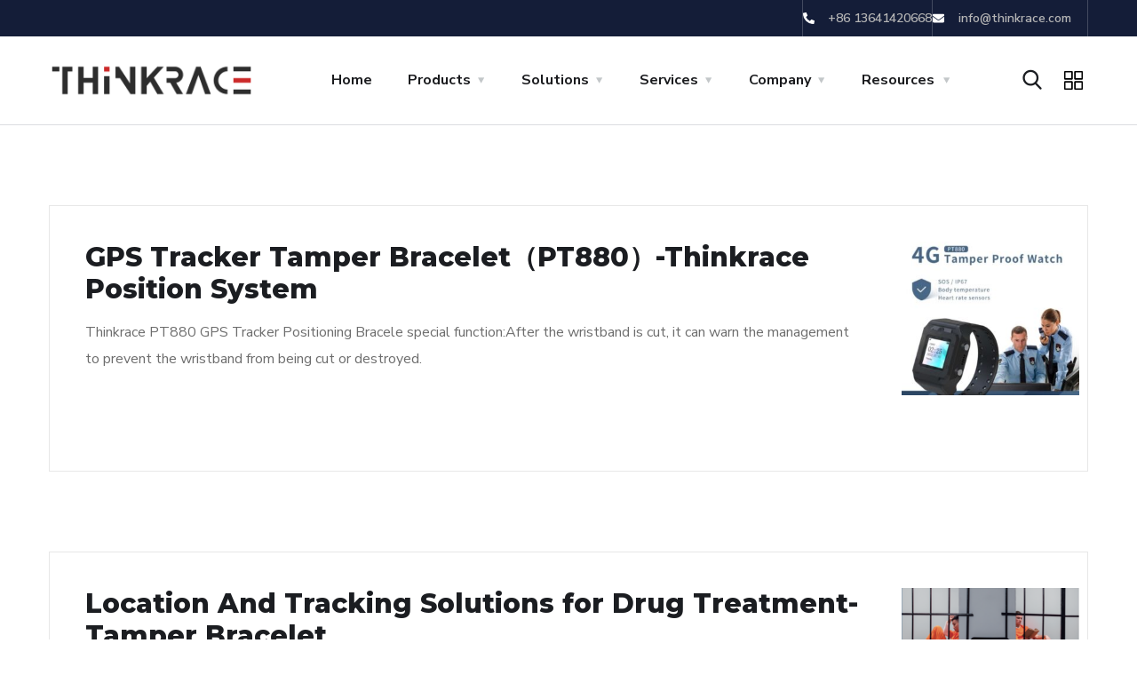

--- FILE ---
content_type: text/html; charset=UTF-8
request_url: https://www.thinkrace.com/tag/tamper-bracelet/
body_size: 23328
content:
<!doctype html>
<html lang="en-US">
<head>
	<meta charset="UTF-8">
	<meta name="viewport" content="width=device-width, initial-scale=1">
	<link rel="profile" href="https://gmpg.org/xfn/11">

	    <style>
        		
		#chatbot-chatgpt { background: #f1f1f1 !important; color: #000000 !important; }
		.chatbot-bubble { color: #ffffff !important; }
		.chatbot-floating-style { color: #ffffff !important; }
		.chatbot-embedded-style { color: #ffffff !important; }
		#chatbot-chatgpt-submit { background-color: #f1f1f1 !important; }
		#chatbot-chatgpt-upload-file { background-color: #f1f1f1 !important; }
		#chatbot-chatgpt-erase-btn { background-color: #f1f1f1 !important; }
		#chatbot-chatgpt-text-to-speech-btn { background-color: #f1f1f1 !important; }
		#chatbot-chatgpt-download-transcript-btn { background-color: #f1f1f1 !important; }
		#chatbot-chatgpt-header { background-color: #222222 !important; }
		#chatbot-chatgpt-header-embedded { background-color: #222222 !important; }
		.chatbot-user-text { background-color: #007bff !important; color: #ffffff !important; }
		.chatbot-bot-text { background-color: #5BC236 !important; color: #ffffff !important; }
		.chatbot-typing-dot { color: #ffffff !important; }
		.chatbot-chatgpt-custom-button-class { color: #ffffff !important; }
		.chatbot-typing-indicator { background-color: #5BC236 !important; color: #ffffff !important; }
		#chatbot-chatgpt-title.title { color: #ffffff !important; }
		.chatbot-wide { width: 500px !important; }
		#chatbot-chatgpt.wide { width: 500px !important; }
		.chatbot-narrow { width: 300px !important; }
		#chatbot-chatgpt.narrow { width: 300px !important; }
		.chatbot-image-width { width: 300px !important; }
		#chatbot-chatgpt.image-width { width: 300px !important; }
    </style>
    <meta name='robots' content='index, follow, max-image-preview:large, max-snippet:-1, max-video-preview:-1' />

	<!-- This site is optimized with the Yoast SEO Premium plugin v23.3 (Yoast SEO v26.5) - https://yoast.com/wordpress/plugins/seo/ -->
	<title>Tamper Bracelet Archives - ThinkRace Technology</title>
	<link rel="canonical" href="https://www.thinkrace.com/tag/tamper-bracelet/" />
	<meta property="og:locale" content="en_US" />
	<meta property="og:type" content="article" />
	<meta property="og:title" content="Tamper Bracelet Archives" />
	<meta property="og:url" content="https://www.thinkrace.com/tag/tamper-bracelet/" />
	<meta property="og:site_name" content="ThinkRace Technology" />
	<meta name="twitter:card" content="summary_large_image" />
	<script type="application/ld+json" class="yoast-schema-graph">{"@context":"https://schema.org","@graph":[{"@type":"CollectionPage","@id":"https://www.thinkrace.com/tag/tamper-bracelet/","url":"https://www.thinkrace.com/tag/tamper-bracelet/","name":"Tamper Bracelet Archives - ThinkRace Technology","isPartOf":{"@id":"https://www.thinkrace.com/#website"},"primaryImageOfPage":{"@id":"https://www.thinkrace.com/tag/tamper-bracelet/#primaryimage"},"image":{"@id":"https://www.thinkrace.com/tag/tamper-bracelet/#primaryimage"},"thumbnailUrl":"https://www.thinkrace.com/wp-content/uploads/2023/08/PT880-详情页-EN_副本1_副本.jpg","breadcrumb":{"@id":"https://www.thinkrace.com/tag/tamper-bracelet/#breadcrumb"},"inLanguage":"en-US"},{"@type":"ImageObject","inLanguage":"en-US","@id":"https://www.thinkrace.com/tag/tamper-bracelet/#primaryimage","url":"https://www.thinkrace.com/wp-content/uploads/2023/08/PT880-详情页-EN_副本1_副本.jpg","contentUrl":"https://www.thinkrace.com/wp-content/uploads/2023/08/PT880-详情页-EN_副本1_副本.jpg","width":601,"height":520},{"@type":"BreadcrumbList","@id":"https://www.thinkrace.com/tag/tamper-bracelet/#breadcrumb","itemListElement":[{"@type":"ListItem","position":1,"name":"Home","item":"https://www.thinkrace.com/"},{"@type":"ListItem","position":2,"name":"Tamper Bracelet"}]},{"@type":"WebSite","@id":"https://www.thinkrace.com/#website","url":"https://www.thinkrace.com/","name":"ThinkRace Technology","description":"Ankle Bracelet/smart watch/gps tracker Manufacturer","publisher":{"@id":"https://www.thinkrace.com/#organization"},"potentialAction":[{"@type":"SearchAction","target":{"@type":"EntryPoint","urlTemplate":"https://www.thinkrace.com/?s={search_term_string}"},"query-input":{"@type":"PropertyValueSpecification","valueRequired":true,"valueName":"search_term_string"}}],"inLanguage":"en-US"},{"@type":"Organization","@id":"https://www.thinkrace.com/#organization","name":"ThinkRace Technology","url":"https://www.thinkrace.com/","logo":{"@type":"ImageObject","inLanguage":"en-US","@id":"https://www.thinkrace.com/#/schema/logo/image/","url":"https://www.thinkrace.com/wp-content/uploads/2023/04/ThinkRace-logo.png","contentUrl":"https://www.thinkrace.com/wp-content/uploads/2023/04/ThinkRace-logo.png","width":438,"height":80,"caption":"ThinkRace Technology"},"image":{"@id":"https://www.thinkrace.com/#/schema/logo/image/"}}]}</script>
	<!-- / Yoast SEO Premium plugin. -->


<link rel='dns-prefetch' href='//fonts.googleapis.com' />
<link rel="alternate" type="application/rss+xml" title="ThinkRace Technology &raquo; Feed" href="https://www.thinkrace.com/feed/" />
<link rel="alternate" type="application/rss+xml" title="ThinkRace Technology &raquo; Comments Feed" href="https://www.thinkrace.com/comments/feed/" />
<link rel="alternate" type="application/rss+xml" title="ThinkRace Technology &raquo; Tamper Bracelet Tag Feed" href="https://www.thinkrace.com/tag/tamper-bracelet/feed/" />
<style id='wp-img-auto-sizes-contain-inline-css' type='text/css'>
img:is([sizes=auto i],[sizes^="auto," i]){contain-intrinsic-size:3000px 1500px}
/*# sourceURL=wp-img-auto-sizes-contain-inline-css */
</style>
<style id='wp-emoji-styles-inline-css' type='text/css'>

	img.wp-smiley, img.emoji {
		display: inline !important;
		border: none !important;
		box-shadow: none !important;
		height: 1em !important;
		width: 1em !important;
		margin: 0 0.07em !important;
		vertical-align: -0.1em !important;
		background: none !important;
		padding: 0 !important;
	}
/*# sourceURL=wp-emoji-styles-inline-css */
</style>
<link rel='stylesheet' id='wp-block-library-css' href='https://www.thinkrace.com/wp-includes/css/dist/block-library/style.min.css?ver=6.9' type='text/css' media='all' />
<style id='classic-theme-styles-inline-css' type='text/css'>
/*! This file is auto-generated */
.wp-block-button__link{color:#fff;background-color:#32373c;border-radius:9999px;box-shadow:none;text-decoration:none;padding:calc(.667em + 2px) calc(1.333em + 2px);font-size:1.125em}.wp-block-file__button{background:#32373c;color:#fff;text-decoration:none}
/*# sourceURL=/wp-includes/css/classic-themes.min.css */
</style>
<style id='global-styles-inline-css' type='text/css'>
:root{--wp--preset--aspect-ratio--square: 1;--wp--preset--aspect-ratio--4-3: 4/3;--wp--preset--aspect-ratio--3-4: 3/4;--wp--preset--aspect-ratio--3-2: 3/2;--wp--preset--aspect-ratio--2-3: 2/3;--wp--preset--aspect-ratio--16-9: 16/9;--wp--preset--aspect-ratio--9-16: 9/16;--wp--preset--color--black: #000000;--wp--preset--color--cyan-bluish-gray: #abb8c3;--wp--preset--color--white: #ffffff;--wp--preset--color--pale-pink: #f78da7;--wp--preset--color--vivid-red: #cf2e2e;--wp--preset--color--luminous-vivid-orange: #ff6900;--wp--preset--color--luminous-vivid-amber: #fcb900;--wp--preset--color--light-green-cyan: #7bdcb5;--wp--preset--color--vivid-green-cyan: #00d084;--wp--preset--color--pale-cyan-blue: #8ed1fc;--wp--preset--color--vivid-cyan-blue: #0693e3;--wp--preset--color--vivid-purple: #9b51e0;--wp--preset--gradient--vivid-cyan-blue-to-vivid-purple: linear-gradient(135deg,rgb(6,147,227) 0%,rgb(155,81,224) 100%);--wp--preset--gradient--light-green-cyan-to-vivid-green-cyan: linear-gradient(135deg,rgb(122,220,180) 0%,rgb(0,208,130) 100%);--wp--preset--gradient--luminous-vivid-amber-to-luminous-vivid-orange: linear-gradient(135deg,rgb(252,185,0) 0%,rgb(255,105,0) 100%);--wp--preset--gradient--luminous-vivid-orange-to-vivid-red: linear-gradient(135deg,rgb(255,105,0) 0%,rgb(207,46,46) 100%);--wp--preset--gradient--very-light-gray-to-cyan-bluish-gray: linear-gradient(135deg,rgb(238,238,238) 0%,rgb(169,184,195) 100%);--wp--preset--gradient--cool-to-warm-spectrum: linear-gradient(135deg,rgb(74,234,220) 0%,rgb(151,120,209) 20%,rgb(207,42,186) 40%,rgb(238,44,130) 60%,rgb(251,105,98) 80%,rgb(254,248,76) 100%);--wp--preset--gradient--blush-light-purple: linear-gradient(135deg,rgb(255,206,236) 0%,rgb(152,150,240) 100%);--wp--preset--gradient--blush-bordeaux: linear-gradient(135deg,rgb(254,205,165) 0%,rgb(254,45,45) 50%,rgb(107,0,62) 100%);--wp--preset--gradient--luminous-dusk: linear-gradient(135deg,rgb(255,203,112) 0%,rgb(199,81,192) 50%,rgb(65,88,208) 100%);--wp--preset--gradient--pale-ocean: linear-gradient(135deg,rgb(255,245,203) 0%,rgb(182,227,212) 50%,rgb(51,167,181) 100%);--wp--preset--gradient--electric-grass: linear-gradient(135deg,rgb(202,248,128) 0%,rgb(113,206,126) 100%);--wp--preset--gradient--midnight: linear-gradient(135deg,rgb(2,3,129) 0%,rgb(40,116,252) 100%);--wp--preset--font-size--small: 13px;--wp--preset--font-size--medium: 20px;--wp--preset--font-size--large: 36px;--wp--preset--font-size--x-large: 42px;--wp--preset--spacing--20: 0.44rem;--wp--preset--spacing--30: 0.67rem;--wp--preset--spacing--40: 1rem;--wp--preset--spacing--50: 1.5rem;--wp--preset--spacing--60: 2.25rem;--wp--preset--spacing--70: 3.38rem;--wp--preset--spacing--80: 5.06rem;--wp--preset--shadow--natural: 6px 6px 9px rgba(0, 0, 0, 0.2);--wp--preset--shadow--deep: 12px 12px 50px rgba(0, 0, 0, 0.4);--wp--preset--shadow--sharp: 6px 6px 0px rgba(0, 0, 0, 0.2);--wp--preset--shadow--outlined: 6px 6px 0px -3px rgb(255, 255, 255), 6px 6px rgb(0, 0, 0);--wp--preset--shadow--crisp: 6px 6px 0px rgb(0, 0, 0);}:where(.is-layout-flex){gap: 0.5em;}:where(.is-layout-grid){gap: 0.5em;}body .is-layout-flex{display: flex;}.is-layout-flex{flex-wrap: wrap;align-items: center;}.is-layout-flex > :is(*, div){margin: 0;}body .is-layout-grid{display: grid;}.is-layout-grid > :is(*, div){margin: 0;}:where(.wp-block-columns.is-layout-flex){gap: 2em;}:where(.wp-block-columns.is-layout-grid){gap: 2em;}:where(.wp-block-post-template.is-layout-flex){gap: 1.25em;}:where(.wp-block-post-template.is-layout-grid){gap: 1.25em;}.has-black-color{color: var(--wp--preset--color--black) !important;}.has-cyan-bluish-gray-color{color: var(--wp--preset--color--cyan-bluish-gray) !important;}.has-white-color{color: var(--wp--preset--color--white) !important;}.has-pale-pink-color{color: var(--wp--preset--color--pale-pink) !important;}.has-vivid-red-color{color: var(--wp--preset--color--vivid-red) !important;}.has-luminous-vivid-orange-color{color: var(--wp--preset--color--luminous-vivid-orange) !important;}.has-luminous-vivid-amber-color{color: var(--wp--preset--color--luminous-vivid-amber) !important;}.has-light-green-cyan-color{color: var(--wp--preset--color--light-green-cyan) !important;}.has-vivid-green-cyan-color{color: var(--wp--preset--color--vivid-green-cyan) !important;}.has-pale-cyan-blue-color{color: var(--wp--preset--color--pale-cyan-blue) !important;}.has-vivid-cyan-blue-color{color: var(--wp--preset--color--vivid-cyan-blue) !important;}.has-vivid-purple-color{color: var(--wp--preset--color--vivid-purple) !important;}.has-black-background-color{background-color: var(--wp--preset--color--black) !important;}.has-cyan-bluish-gray-background-color{background-color: var(--wp--preset--color--cyan-bluish-gray) !important;}.has-white-background-color{background-color: var(--wp--preset--color--white) !important;}.has-pale-pink-background-color{background-color: var(--wp--preset--color--pale-pink) !important;}.has-vivid-red-background-color{background-color: var(--wp--preset--color--vivid-red) !important;}.has-luminous-vivid-orange-background-color{background-color: var(--wp--preset--color--luminous-vivid-orange) !important;}.has-luminous-vivid-amber-background-color{background-color: var(--wp--preset--color--luminous-vivid-amber) !important;}.has-light-green-cyan-background-color{background-color: var(--wp--preset--color--light-green-cyan) !important;}.has-vivid-green-cyan-background-color{background-color: var(--wp--preset--color--vivid-green-cyan) !important;}.has-pale-cyan-blue-background-color{background-color: var(--wp--preset--color--pale-cyan-blue) !important;}.has-vivid-cyan-blue-background-color{background-color: var(--wp--preset--color--vivid-cyan-blue) !important;}.has-vivid-purple-background-color{background-color: var(--wp--preset--color--vivid-purple) !important;}.has-black-border-color{border-color: var(--wp--preset--color--black) !important;}.has-cyan-bluish-gray-border-color{border-color: var(--wp--preset--color--cyan-bluish-gray) !important;}.has-white-border-color{border-color: var(--wp--preset--color--white) !important;}.has-pale-pink-border-color{border-color: var(--wp--preset--color--pale-pink) !important;}.has-vivid-red-border-color{border-color: var(--wp--preset--color--vivid-red) !important;}.has-luminous-vivid-orange-border-color{border-color: var(--wp--preset--color--luminous-vivid-orange) !important;}.has-luminous-vivid-amber-border-color{border-color: var(--wp--preset--color--luminous-vivid-amber) !important;}.has-light-green-cyan-border-color{border-color: var(--wp--preset--color--light-green-cyan) !important;}.has-vivid-green-cyan-border-color{border-color: var(--wp--preset--color--vivid-green-cyan) !important;}.has-pale-cyan-blue-border-color{border-color: var(--wp--preset--color--pale-cyan-blue) !important;}.has-vivid-cyan-blue-border-color{border-color: var(--wp--preset--color--vivid-cyan-blue) !important;}.has-vivid-purple-border-color{border-color: var(--wp--preset--color--vivid-purple) !important;}.has-vivid-cyan-blue-to-vivid-purple-gradient-background{background: var(--wp--preset--gradient--vivid-cyan-blue-to-vivid-purple) !important;}.has-light-green-cyan-to-vivid-green-cyan-gradient-background{background: var(--wp--preset--gradient--light-green-cyan-to-vivid-green-cyan) !important;}.has-luminous-vivid-amber-to-luminous-vivid-orange-gradient-background{background: var(--wp--preset--gradient--luminous-vivid-amber-to-luminous-vivid-orange) !important;}.has-luminous-vivid-orange-to-vivid-red-gradient-background{background: var(--wp--preset--gradient--luminous-vivid-orange-to-vivid-red) !important;}.has-very-light-gray-to-cyan-bluish-gray-gradient-background{background: var(--wp--preset--gradient--very-light-gray-to-cyan-bluish-gray) !important;}.has-cool-to-warm-spectrum-gradient-background{background: var(--wp--preset--gradient--cool-to-warm-spectrum) !important;}.has-blush-light-purple-gradient-background{background: var(--wp--preset--gradient--blush-light-purple) !important;}.has-blush-bordeaux-gradient-background{background: var(--wp--preset--gradient--blush-bordeaux) !important;}.has-luminous-dusk-gradient-background{background: var(--wp--preset--gradient--luminous-dusk) !important;}.has-pale-ocean-gradient-background{background: var(--wp--preset--gradient--pale-ocean) !important;}.has-electric-grass-gradient-background{background: var(--wp--preset--gradient--electric-grass) !important;}.has-midnight-gradient-background{background: var(--wp--preset--gradient--midnight) !important;}.has-small-font-size{font-size: var(--wp--preset--font-size--small) !important;}.has-medium-font-size{font-size: var(--wp--preset--font-size--medium) !important;}.has-large-font-size{font-size: var(--wp--preset--font-size--large) !important;}.has-x-large-font-size{font-size: var(--wp--preset--font-size--x-large) !important;}
:where(.wp-block-post-template.is-layout-flex){gap: 1.25em;}:where(.wp-block-post-template.is-layout-grid){gap: 1.25em;}
:where(.wp-block-term-template.is-layout-flex){gap: 1.25em;}:where(.wp-block-term-template.is-layout-grid){gap: 1.25em;}
:where(.wp-block-columns.is-layout-flex){gap: 2em;}:where(.wp-block-columns.is-layout-grid){gap: 2em;}
:root :where(.wp-block-pullquote){font-size: 1.5em;line-height: 1.6;}
/*# sourceURL=global-styles-inline-css */
</style>
<link rel='stylesheet' id='dashicons-css' href='https://www.thinkrace.com/wp-includes/css/dashicons.min.css?ver=6.9' type='text/css' media='all' />
<link rel='stylesheet' id='chatbot-chatgpt-css-css' href='https://www.thinkrace.com/wp-content/plugins/chatbot-chatgpt/assets/css/chatbot-chatgpt.css?ver=2.3.9' type='text/css' media='all' />
<link rel='stylesheet' id='contact-form-7-css' href='https://www.thinkrace.com/wp-content/plugins/contact-form-7/includes/css/styles.css?ver=6.1.4' type='text/css' media='all' />
<link rel='stylesheet' id='wpdm-fonticon-css' href='https://www.thinkrace.com/wp-content/plugins/download-manager/assets/wpdm-iconfont/css/wpdm-icons.css?ver=6.9' type='text/css' media='all' />
<link rel='stylesheet' id='wpdm-front-css' href='https://www.thinkrace.com/wp-content/plugins/download-manager/assets/css/front.min.css?ver=6.9' type='text/css' media='all' />
<link rel='stylesheet' id='wpsm_ac-font-awesome-front-css' href='https://www.thinkrace.com/wp-content/plugins/responsive-accordion-and-collapse/css/font-awesome/css/font-awesome.min.css?ver=6.9' type='text/css' media='all' />
<link rel='stylesheet' id='wpsm_ac_bootstrap-front-css' href='https://www.thinkrace.com/wp-content/plugins/responsive-accordion-and-collapse/css/bootstrap-front.css?ver=6.9' type='text/css' media='all' />
<link rel='stylesheet' id='engitech-fonts-css' href='https://fonts.googleapis.com/css?family=Montserrat%3A100%2C100i%2C200%2C200i%2C300%2C300i%2C400%2C400i%2C500%2C500i%2C600%2C600i%2C700%2C700i%2C800%2C800i%2C900%2C900i%7CNunito+Sans%3A200%2C200i%2C300%2C300i%2C400%2C400i%2C600%2C600i%2C700%2C700i%2C800%2C800i%2C900%2C900i&#038;subset=latin%2Clatin-ext' type='text/css' media='all' />
<link rel='stylesheet' id='bootstrap-css' href='https://www.thinkrace.com/wp-content/themes/engitech/css/bootstrap.css?ver=4.0' type='text/css' media='all' />
<link rel='stylesheet' id='engitech-awesome-font-css' href='https://www.thinkrace.com/wp-content/themes/engitech/css/font-awesome.min.css?ver=6.9' type='text/css' media='all' />
<link rel='stylesheet' id='engitech-flaticon-font-css' href='https://www.thinkrace.com/wp-content/themes/engitech/css/flaticon.css?ver=6.9' type='text/css' media='all' />
<link rel='stylesheet' id='slick-slider-css' href='https://www.thinkrace.com/wp-content/themes/engitech/css/slick.css?ver=6.9' type='text/css' media='all' />
<link rel='stylesheet' id='slick-theme-css' href='https://www.thinkrace.com/wp-content/themes/engitech/css/slick-theme.css?ver=6.9' type='text/css' media='all' />
<link rel='stylesheet' id='magnific-popup-css' href='https://www.thinkrace.com/wp-content/themes/engitech/css/magnific-popup.css?ver=6.9' type='text/css' media='all' />
<link rel='stylesheet' id='engitech-style-css' href='https://www.thinkrace.com/wp-content/themes/engitech/style.css?ver=6.9' type='text/css' media='all' />
<link rel='stylesheet' id='simple-likes-public-css-css' href='https://www.thinkrace.com/wp-content/themes/engitech/inc/backend/css/simple-likes-public.css?ver=6.9' type='text/css' media='all' />
<link rel='stylesheet' id='engitech-preload-css' href='https://www.thinkrace.com/wp-content/themes/engitech/css/royal-preload.css?ver=6.9' type='text/css' media='all' />
<link rel='stylesheet' id='tablepress-default-css' href='https://www.thinkrace.com/wp-content/plugins/tablepress/css/build/default.css?ver=3.2.5' type='text/css' media='all' />
<script type="text/javascript" src="https://www.thinkrace.com/wp-includes/js/jquery/jquery.min.js?ver=3.7.1" id="jquery-core-js"></script>
<script type="text/javascript" src="https://www.thinkrace.com/wp-includes/js/jquery/jquery-migrate.min.js?ver=3.4.1" id="jquery-migrate-js"></script>
<script type="text/javascript" src="https://www.thinkrace.com/wp-content/plugins/download-manager/assets/js/wpdm.min.js?ver=6.9" id="wpdm-frontend-js-js"></script>
<script type="text/javascript" id="wpdm-frontjs-js-extra">
/* <![CDATA[ */
var wpdm_url = {"home":"https://www.thinkrace.com/","site":"https://www.thinkrace.com/","ajax":"https://www.thinkrace.com/wp-admin/admin-ajax.php"};
var wpdm_js = {"spinner":"\u003Ci class=\"wpdm-icon wpdm-sun wpdm-spin\"\u003E\u003C/i\u003E","client_id":"0384dd47ac567ed1fc70fc037441742d"};
var wpdm_strings = {"pass_var":"Password Verified!","pass_var_q":"Please click following button to start download.","start_dl":"Start Download"};
//# sourceURL=wpdm-frontjs-js-extra
/* ]]> */
</script>
<script type="text/javascript" src="https://www.thinkrace.com/wp-content/plugins/download-manager/assets/js/front.min.js?ver=3.3.41" id="wpdm-frontjs-js"></script>
<script type="text/javascript" id="simple-likes-public-js-js-extra">
/* <![CDATA[ */
var simpleLikes = {"ajaxurl":"https://www.thinkrace.com/wp-admin/admin-ajax.php","like":"Like","unlike":"Unlike"};
//# sourceURL=simple-likes-public-js-js-extra
/* ]]> */
</script>
<script type="text/javascript" src="https://www.thinkrace.com/wp-content/themes/engitech/inc/backend/js/simple-likes-public.js?ver=0.5" id="simple-likes-public-js-js"></script>
<link rel="https://api.w.org/" href="https://www.thinkrace.com/wp-json/" /><link rel="alternate" title="JSON" type="application/json" href="https://www.thinkrace.com/wp-json/wp/v2/tags/76" /><link rel="EditURI" type="application/rsd+xml" title="RSD" href="https://www.thinkrace.com/xmlrpc.php?rsd" />
<meta name="generator" content="WordPress 6.9" />
<meta name="generator" content="Elementor 3.33.4; features: e_font_icon_svg, additional_custom_breakpoints; settings: css_print_method-external, google_font-enabled, font_display-swap">
			<style>
				.e-con.e-parent:nth-of-type(n+4):not(.e-lazyloaded):not(.e-no-lazyload),
				.e-con.e-parent:nth-of-type(n+4):not(.e-lazyloaded):not(.e-no-lazyload) * {
					background-image: none !important;
				}
				@media screen and (max-height: 1024px) {
					.e-con.e-parent:nth-of-type(n+3):not(.e-lazyloaded):not(.e-no-lazyload),
					.e-con.e-parent:nth-of-type(n+3):not(.e-lazyloaded):not(.e-no-lazyload) * {
						background-image: none !important;
					}
				}
				@media screen and (max-height: 640px) {
					.e-con.e-parent:nth-of-type(n+2):not(.e-lazyloaded):not(.e-no-lazyload),
					.e-con.e-parent:nth-of-type(n+2):not(.e-lazyloaded):not(.e-no-lazyload) * {
						background-image: none !important;
					}
				}
			</style>
			<meta name="generator" content="Powered by Slider Revolution 6.6.11 - responsive, Mobile-Friendly Slider Plugin for WordPress with comfortable drag and drop interface." />
<style id="uagb-style-conditional-extension">@media (min-width: 1025px){body .uag-hide-desktop.uagb-google-map__wrap,body .uag-hide-desktop{display:none !important}}@media (min-width: 768px) and (max-width: 1024px){body .uag-hide-tab.uagb-google-map__wrap,body .uag-hide-tab{display:none !important}}@media (max-width: 767px){body .uag-hide-mob.uagb-google-map__wrap,body .uag-hide-mob{display:none !important}}</style><style id="uagb-style-frontend-76">.uag-blocks-common-selector{z-index:var(--z-index-desktop) !important}@media (max-width: 976px){.uag-blocks-common-selector{z-index:var(--z-index-tablet) !important}}@media (max-width: 767px){.uag-blocks-common-selector{z-index:var(--z-index-mobile) !important}}
</style><link rel="icon" href="https://www.thinkrace.com/wp-content/uploads/2023/03/Thinkrace-sqre-par-150x150.png" sizes="32x32" />
<link rel="icon" href="https://www.thinkrace.com/wp-content/uploads/2023/03/Thinkrace-sqre-par.png" sizes="192x192" />
<link rel="apple-touch-icon" href="https://www.thinkrace.com/wp-content/uploads/2023/03/Thinkrace-sqre-par.png" />
<meta name="msapplication-TileImage" content="https://www.thinkrace.com/wp-content/uploads/2023/03/Thinkrace-sqre-par.png" />
<script>function setREVStartSize(e){
			//window.requestAnimationFrame(function() {
				window.RSIW = window.RSIW===undefined ? window.innerWidth : window.RSIW;
				window.RSIH = window.RSIH===undefined ? window.innerHeight : window.RSIH;
				try {
					var pw = document.getElementById(e.c).parentNode.offsetWidth,
						newh;
					pw = pw===0 || isNaN(pw) || (e.l=="fullwidth" || e.layout=="fullwidth") ? window.RSIW : pw;
					e.tabw = e.tabw===undefined ? 0 : parseInt(e.tabw);
					e.thumbw = e.thumbw===undefined ? 0 : parseInt(e.thumbw);
					e.tabh = e.tabh===undefined ? 0 : parseInt(e.tabh);
					e.thumbh = e.thumbh===undefined ? 0 : parseInt(e.thumbh);
					e.tabhide = e.tabhide===undefined ? 0 : parseInt(e.tabhide);
					e.thumbhide = e.thumbhide===undefined ? 0 : parseInt(e.thumbhide);
					e.mh = e.mh===undefined || e.mh=="" || e.mh==="auto" ? 0 : parseInt(e.mh,0);
					if(e.layout==="fullscreen" || e.l==="fullscreen")
						newh = Math.max(e.mh,window.RSIH);
					else{
						e.gw = Array.isArray(e.gw) ? e.gw : [e.gw];
						for (var i in e.rl) if (e.gw[i]===undefined || e.gw[i]===0) e.gw[i] = e.gw[i-1];
						e.gh = e.el===undefined || e.el==="" || (Array.isArray(e.el) && e.el.length==0)? e.gh : e.el;
						e.gh = Array.isArray(e.gh) ? e.gh : [e.gh];
						for (var i in e.rl) if (e.gh[i]===undefined || e.gh[i]===0) e.gh[i] = e.gh[i-1];
											
						var nl = new Array(e.rl.length),
							ix = 0,
							sl;
						e.tabw = e.tabhide>=pw ? 0 : e.tabw;
						e.thumbw = e.thumbhide>=pw ? 0 : e.thumbw;
						e.tabh = e.tabhide>=pw ? 0 : e.tabh;
						e.thumbh = e.thumbhide>=pw ? 0 : e.thumbh;
						for (var i in e.rl) nl[i] = e.rl[i]<window.RSIW ? 0 : e.rl[i];
						sl = nl[0];
						for (var i in nl) if (sl>nl[i] && nl[i]>0) { sl = nl[i]; ix=i;}
						var m = pw>(e.gw[ix]+e.tabw+e.thumbw) ? 1 : (pw-(e.tabw+e.thumbw)) / (e.gw[ix]);
						newh =  (e.gh[ix] * m) + (e.tabh + e.thumbh);
					}
					var el = document.getElementById(e.c);
					if (el!==null && el) el.style.height = newh+"px";
					el = document.getElementById(e.c+"_wrapper");
					if (el!==null && el) {
						el.style.height = newh+"px";
						el.style.display = "block";
					}
				} catch(e){
					console.log("Failure at Presize of Slider:" + e)
				}
			//});
		  };</script>
		<style type="text/css" id="wp-custom-css">
			.header-clone{
	height: 100px!important;
}
.elementor-widget-wrap>.elementor-element.btn-inline{
	display: inline-block;
	width: auto;
}
.elementor-3872 .elementor-element.elementor-element-4cff60df .elementor-icon-list-item span, .elementor-3872 .elementor-element.elementor-element-5e3bed1f .elementor-icon-list-item span {
    line-height: 16px;
}

.page-id-3872 #back-to-top{
	color: #656AE5;
}
.page-id-4858 #back-to-top{
	color: #53E79C;
}
.page-id-4899 #back-to-top{
	color: #35d3c9;
}		</style>
		<style id="kirki-inline-styles">.page-header{background-image:url("https://www.thinkrace.com/wp-content/uploads/2020/03/bg-map-dark.jpg");}#royal_preloader.royal_preloader_logo .royal_preloader_percentage{font-family:Roboto;font-size:13px;font-weight:400;letter-spacing:2px;line-height:40px;text-align:center;text-transform:none;}@media (max-width: 767px){.page-header{min-height:150;}.page-header .page-title{font-size:100;}}@media (min-width: 768px) and (max-width: 1024px){.page-header{min-height:150;}.page-header .page-title{font-size:100;}}@media (min-width: 1024px){.page-header{min-height:150;}.page-header .page-title{font-size:100;}}/* cyrillic-ext */
@font-face {
  font-family: 'Roboto';
  font-style: normal;
  font-weight: 400;
  font-stretch: 100%;
  font-display: swap;
  src: url(https://www.thinkrace.com/wp-content/fonts/roboto/KFOMCnqEu92Fr1ME7kSn66aGLdTylUAMQXC89YmC2DPNWubEbVmZiArmlw.woff2) format('woff2');
  unicode-range: U+0460-052F, U+1C80-1C8A, U+20B4, U+2DE0-2DFF, U+A640-A69F, U+FE2E-FE2F;
}
/* cyrillic */
@font-face {
  font-family: 'Roboto';
  font-style: normal;
  font-weight: 400;
  font-stretch: 100%;
  font-display: swap;
  src: url(https://www.thinkrace.com/wp-content/fonts/roboto/KFOMCnqEu92Fr1ME7kSn66aGLdTylUAMQXC89YmC2DPNWubEbVmQiArmlw.woff2) format('woff2');
  unicode-range: U+0301, U+0400-045F, U+0490-0491, U+04B0-04B1, U+2116;
}
/* greek-ext */
@font-face {
  font-family: 'Roboto';
  font-style: normal;
  font-weight: 400;
  font-stretch: 100%;
  font-display: swap;
  src: url(https://www.thinkrace.com/wp-content/fonts/roboto/KFOMCnqEu92Fr1ME7kSn66aGLdTylUAMQXC89YmC2DPNWubEbVmYiArmlw.woff2) format('woff2');
  unicode-range: U+1F00-1FFF;
}
/* greek */
@font-face {
  font-family: 'Roboto';
  font-style: normal;
  font-weight: 400;
  font-stretch: 100%;
  font-display: swap;
  src: url(https://www.thinkrace.com/wp-content/fonts/roboto/KFOMCnqEu92Fr1ME7kSn66aGLdTylUAMQXC89YmC2DPNWubEbVmXiArmlw.woff2) format('woff2');
  unicode-range: U+0370-0377, U+037A-037F, U+0384-038A, U+038C, U+038E-03A1, U+03A3-03FF;
}
/* math */
@font-face {
  font-family: 'Roboto';
  font-style: normal;
  font-weight: 400;
  font-stretch: 100%;
  font-display: swap;
  src: url(https://www.thinkrace.com/wp-content/fonts/roboto/KFOMCnqEu92Fr1ME7kSn66aGLdTylUAMQXC89YmC2DPNWubEbVnoiArmlw.woff2) format('woff2');
  unicode-range: U+0302-0303, U+0305, U+0307-0308, U+0310, U+0312, U+0315, U+031A, U+0326-0327, U+032C, U+032F-0330, U+0332-0333, U+0338, U+033A, U+0346, U+034D, U+0391-03A1, U+03A3-03A9, U+03B1-03C9, U+03D1, U+03D5-03D6, U+03F0-03F1, U+03F4-03F5, U+2016-2017, U+2034-2038, U+203C, U+2040, U+2043, U+2047, U+2050, U+2057, U+205F, U+2070-2071, U+2074-208E, U+2090-209C, U+20D0-20DC, U+20E1, U+20E5-20EF, U+2100-2112, U+2114-2115, U+2117-2121, U+2123-214F, U+2190, U+2192, U+2194-21AE, U+21B0-21E5, U+21F1-21F2, U+21F4-2211, U+2213-2214, U+2216-22FF, U+2308-230B, U+2310, U+2319, U+231C-2321, U+2336-237A, U+237C, U+2395, U+239B-23B7, U+23D0, U+23DC-23E1, U+2474-2475, U+25AF, U+25B3, U+25B7, U+25BD, U+25C1, U+25CA, U+25CC, U+25FB, U+266D-266F, U+27C0-27FF, U+2900-2AFF, U+2B0E-2B11, U+2B30-2B4C, U+2BFE, U+3030, U+FF5B, U+FF5D, U+1D400-1D7FF, U+1EE00-1EEFF;
}
/* symbols */
@font-face {
  font-family: 'Roboto';
  font-style: normal;
  font-weight: 400;
  font-stretch: 100%;
  font-display: swap;
  src: url(https://www.thinkrace.com/wp-content/fonts/roboto/KFOMCnqEu92Fr1ME7kSn66aGLdTylUAMQXC89YmC2DPNWubEbVn6iArmlw.woff2) format('woff2');
  unicode-range: U+0001-000C, U+000E-001F, U+007F-009F, U+20DD-20E0, U+20E2-20E4, U+2150-218F, U+2190, U+2192, U+2194-2199, U+21AF, U+21E6-21F0, U+21F3, U+2218-2219, U+2299, U+22C4-22C6, U+2300-243F, U+2440-244A, U+2460-24FF, U+25A0-27BF, U+2800-28FF, U+2921-2922, U+2981, U+29BF, U+29EB, U+2B00-2BFF, U+4DC0-4DFF, U+FFF9-FFFB, U+10140-1018E, U+10190-1019C, U+101A0, U+101D0-101FD, U+102E0-102FB, U+10E60-10E7E, U+1D2C0-1D2D3, U+1D2E0-1D37F, U+1F000-1F0FF, U+1F100-1F1AD, U+1F1E6-1F1FF, U+1F30D-1F30F, U+1F315, U+1F31C, U+1F31E, U+1F320-1F32C, U+1F336, U+1F378, U+1F37D, U+1F382, U+1F393-1F39F, U+1F3A7-1F3A8, U+1F3AC-1F3AF, U+1F3C2, U+1F3C4-1F3C6, U+1F3CA-1F3CE, U+1F3D4-1F3E0, U+1F3ED, U+1F3F1-1F3F3, U+1F3F5-1F3F7, U+1F408, U+1F415, U+1F41F, U+1F426, U+1F43F, U+1F441-1F442, U+1F444, U+1F446-1F449, U+1F44C-1F44E, U+1F453, U+1F46A, U+1F47D, U+1F4A3, U+1F4B0, U+1F4B3, U+1F4B9, U+1F4BB, U+1F4BF, U+1F4C8-1F4CB, U+1F4D6, U+1F4DA, U+1F4DF, U+1F4E3-1F4E6, U+1F4EA-1F4ED, U+1F4F7, U+1F4F9-1F4FB, U+1F4FD-1F4FE, U+1F503, U+1F507-1F50B, U+1F50D, U+1F512-1F513, U+1F53E-1F54A, U+1F54F-1F5FA, U+1F610, U+1F650-1F67F, U+1F687, U+1F68D, U+1F691, U+1F694, U+1F698, U+1F6AD, U+1F6B2, U+1F6B9-1F6BA, U+1F6BC, U+1F6C6-1F6CF, U+1F6D3-1F6D7, U+1F6E0-1F6EA, U+1F6F0-1F6F3, U+1F6F7-1F6FC, U+1F700-1F7FF, U+1F800-1F80B, U+1F810-1F847, U+1F850-1F859, U+1F860-1F887, U+1F890-1F8AD, U+1F8B0-1F8BB, U+1F8C0-1F8C1, U+1F900-1F90B, U+1F93B, U+1F946, U+1F984, U+1F996, U+1F9E9, U+1FA00-1FA6F, U+1FA70-1FA7C, U+1FA80-1FA89, U+1FA8F-1FAC6, U+1FACE-1FADC, U+1FADF-1FAE9, U+1FAF0-1FAF8, U+1FB00-1FBFF;
}
/* vietnamese */
@font-face {
  font-family: 'Roboto';
  font-style: normal;
  font-weight: 400;
  font-stretch: 100%;
  font-display: swap;
  src: url(https://www.thinkrace.com/wp-content/fonts/roboto/KFOMCnqEu92Fr1ME7kSn66aGLdTylUAMQXC89YmC2DPNWubEbVmbiArmlw.woff2) format('woff2');
  unicode-range: U+0102-0103, U+0110-0111, U+0128-0129, U+0168-0169, U+01A0-01A1, U+01AF-01B0, U+0300-0301, U+0303-0304, U+0308-0309, U+0323, U+0329, U+1EA0-1EF9, U+20AB;
}
/* latin-ext */
@font-face {
  font-family: 'Roboto';
  font-style: normal;
  font-weight: 400;
  font-stretch: 100%;
  font-display: swap;
  src: url(https://www.thinkrace.com/wp-content/fonts/roboto/KFOMCnqEu92Fr1ME7kSn66aGLdTylUAMQXC89YmC2DPNWubEbVmaiArmlw.woff2) format('woff2');
  unicode-range: U+0100-02BA, U+02BD-02C5, U+02C7-02CC, U+02CE-02D7, U+02DD-02FF, U+0304, U+0308, U+0329, U+1D00-1DBF, U+1E00-1E9F, U+1EF2-1EFF, U+2020, U+20A0-20AB, U+20AD-20C0, U+2113, U+2C60-2C7F, U+A720-A7FF;
}
/* latin */
@font-face {
  font-family: 'Roboto';
  font-style: normal;
  font-weight: 400;
  font-stretch: 100%;
  font-display: swap;
  src: url(https://www.thinkrace.com/wp-content/fonts/roboto/KFOMCnqEu92Fr1ME7kSn66aGLdTylUAMQXC89YmC2DPNWubEbVmUiAo.woff2) format('woff2');
  unicode-range: U+0000-00FF, U+0131, U+0152-0153, U+02BB-02BC, U+02C6, U+02DA, U+02DC, U+0304, U+0308, U+0329, U+2000-206F, U+20AC, U+2122, U+2191, U+2193, U+2212, U+2215, U+FEFF, U+FFFD;
}/* cyrillic-ext */
@font-face {
  font-family: 'Roboto';
  font-style: normal;
  font-weight: 400;
  font-stretch: 100%;
  font-display: swap;
  src: url(https://www.thinkrace.com/wp-content/fonts/roboto/KFOMCnqEu92Fr1ME7kSn66aGLdTylUAMQXC89YmC2DPNWubEbVmZiArmlw.woff2) format('woff2');
  unicode-range: U+0460-052F, U+1C80-1C8A, U+20B4, U+2DE0-2DFF, U+A640-A69F, U+FE2E-FE2F;
}
/* cyrillic */
@font-face {
  font-family: 'Roboto';
  font-style: normal;
  font-weight: 400;
  font-stretch: 100%;
  font-display: swap;
  src: url(https://www.thinkrace.com/wp-content/fonts/roboto/KFOMCnqEu92Fr1ME7kSn66aGLdTylUAMQXC89YmC2DPNWubEbVmQiArmlw.woff2) format('woff2');
  unicode-range: U+0301, U+0400-045F, U+0490-0491, U+04B0-04B1, U+2116;
}
/* greek-ext */
@font-face {
  font-family: 'Roboto';
  font-style: normal;
  font-weight: 400;
  font-stretch: 100%;
  font-display: swap;
  src: url(https://www.thinkrace.com/wp-content/fonts/roboto/KFOMCnqEu92Fr1ME7kSn66aGLdTylUAMQXC89YmC2DPNWubEbVmYiArmlw.woff2) format('woff2');
  unicode-range: U+1F00-1FFF;
}
/* greek */
@font-face {
  font-family: 'Roboto';
  font-style: normal;
  font-weight: 400;
  font-stretch: 100%;
  font-display: swap;
  src: url(https://www.thinkrace.com/wp-content/fonts/roboto/KFOMCnqEu92Fr1ME7kSn66aGLdTylUAMQXC89YmC2DPNWubEbVmXiArmlw.woff2) format('woff2');
  unicode-range: U+0370-0377, U+037A-037F, U+0384-038A, U+038C, U+038E-03A1, U+03A3-03FF;
}
/* math */
@font-face {
  font-family: 'Roboto';
  font-style: normal;
  font-weight: 400;
  font-stretch: 100%;
  font-display: swap;
  src: url(https://www.thinkrace.com/wp-content/fonts/roboto/KFOMCnqEu92Fr1ME7kSn66aGLdTylUAMQXC89YmC2DPNWubEbVnoiArmlw.woff2) format('woff2');
  unicode-range: U+0302-0303, U+0305, U+0307-0308, U+0310, U+0312, U+0315, U+031A, U+0326-0327, U+032C, U+032F-0330, U+0332-0333, U+0338, U+033A, U+0346, U+034D, U+0391-03A1, U+03A3-03A9, U+03B1-03C9, U+03D1, U+03D5-03D6, U+03F0-03F1, U+03F4-03F5, U+2016-2017, U+2034-2038, U+203C, U+2040, U+2043, U+2047, U+2050, U+2057, U+205F, U+2070-2071, U+2074-208E, U+2090-209C, U+20D0-20DC, U+20E1, U+20E5-20EF, U+2100-2112, U+2114-2115, U+2117-2121, U+2123-214F, U+2190, U+2192, U+2194-21AE, U+21B0-21E5, U+21F1-21F2, U+21F4-2211, U+2213-2214, U+2216-22FF, U+2308-230B, U+2310, U+2319, U+231C-2321, U+2336-237A, U+237C, U+2395, U+239B-23B7, U+23D0, U+23DC-23E1, U+2474-2475, U+25AF, U+25B3, U+25B7, U+25BD, U+25C1, U+25CA, U+25CC, U+25FB, U+266D-266F, U+27C0-27FF, U+2900-2AFF, U+2B0E-2B11, U+2B30-2B4C, U+2BFE, U+3030, U+FF5B, U+FF5D, U+1D400-1D7FF, U+1EE00-1EEFF;
}
/* symbols */
@font-face {
  font-family: 'Roboto';
  font-style: normal;
  font-weight: 400;
  font-stretch: 100%;
  font-display: swap;
  src: url(https://www.thinkrace.com/wp-content/fonts/roboto/KFOMCnqEu92Fr1ME7kSn66aGLdTylUAMQXC89YmC2DPNWubEbVn6iArmlw.woff2) format('woff2');
  unicode-range: U+0001-000C, U+000E-001F, U+007F-009F, U+20DD-20E0, U+20E2-20E4, U+2150-218F, U+2190, U+2192, U+2194-2199, U+21AF, U+21E6-21F0, U+21F3, U+2218-2219, U+2299, U+22C4-22C6, U+2300-243F, U+2440-244A, U+2460-24FF, U+25A0-27BF, U+2800-28FF, U+2921-2922, U+2981, U+29BF, U+29EB, U+2B00-2BFF, U+4DC0-4DFF, U+FFF9-FFFB, U+10140-1018E, U+10190-1019C, U+101A0, U+101D0-101FD, U+102E0-102FB, U+10E60-10E7E, U+1D2C0-1D2D3, U+1D2E0-1D37F, U+1F000-1F0FF, U+1F100-1F1AD, U+1F1E6-1F1FF, U+1F30D-1F30F, U+1F315, U+1F31C, U+1F31E, U+1F320-1F32C, U+1F336, U+1F378, U+1F37D, U+1F382, U+1F393-1F39F, U+1F3A7-1F3A8, U+1F3AC-1F3AF, U+1F3C2, U+1F3C4-1F3C6, U+1F3CA-1F3CE, U+1F3D4-1F3E0, U+1F3ED, U+1F3F1-1F3F3, U+1F3F5-1F3F7, U+1F408, U+1F415, U+1F41F, U+1F426, U+1F43F, U+1F441-1F442, U+1F444, U+1F446-1F449, U+1F44C-1F44E, U+1F453, U+1F46A, U+1F47D, U+1F4A3, U+1F4B0, U+1F4B3, U+1F4B9, U+1F4BB, U+1F4BF, U+1F4C8-1F4CB, U+1F4D6, U+1F4DA, U+1F4DF, U+1F4E3-1F4E6, U+1F4EA-1F4ED, U+1F4F7, U+1F4F9-1F4FB, U+1F4FD-1F4FE, U+1F503, U+1F507-1F50B, U+1F50D, U+1F512-1F513, U+1F53E-1F54A, U+1F54F-1F5FA, U+1F610, U+1F650-1F67F, U+1F687, U+1F68D, U+1F691, U+1F694, U+1F698, U+1F6AD, U+1F6B2, U+1F6B9-1F6BA, U+1F6BC, U+1F6C6-1F6CF, U+1F6D3-1F6D7, U+1F6E0-1F6EA, U+1F6F0-1F6F3, U+1F6F7-1F6FC, U+1F700-1F7FF, U+1F800-1F80B, U+1F810-1F847, U+1F850-1F859, U+1F860-1F887, U+1F890-1F8AD, U+1F8B0-1F8BB, U+1F8C0-1F8C1, U+1F900-1F90B, U+1F93B, U+1F946, U+1F984, U+1F996, U+1F9E9, U+1FA00-1FA6F, U+1FA70-1FA7C, U+1FA80-1FA89, U+1FA8F-1FAC6, U+1FACE-1FADC, U+1FADF-1FAE9, U+1FAF0-1FAF8, U+1FB00-1FBFF;
}
/* vietnamese */
@font-face {
  font-family: 'Roboto';
  font-style: normal;
  font-weight: 400;
  font-stretch: 100%;
  font-display: swap;
  src: url(https://www.thinkrace.com/wp-content/fonts/roboto/KFOMCnqEu92Fr1ME7kSn66aGLdTylUAMQXC89YmC2DPNWubEbVmbiArmlw.woff2) format('woff2');
  unicode-range: U+0102-0103, U+0110-0111, U+0128-0129, U+0168-0169, U+01A0-01A1, U+01AF-01B0, U+0300-0301, U+0303-0304, U+0308-0309, U+0323, U+0329, U+1EA0-1EF9, U+20AB;
}
/* latin-ext */
@font-face {
  font-family: 'Roboto';
  font-style: normal;
  font-weight: 400;
  font-stretch: 100%;
  font-display: swap;
  src: url(https://www.thinkrace.com/wp-content/fonts/roboto/KFOMCnqEu92Fr1ME7kSn66aGLdTylUAMQXC89YmC2DPNWubEbVmaiArmlw.woff2) format('woff2');
  unicode-range: U+0100-02BA, U+02BD-02C5, U+02C7-02CC, U+02CE-02D7, U+02DD-02FF, U+0304, U+0308, U+0329, U+1D00-1DBF, U+1E00-1E9F, U+1EF2-1EFF, U+2020, U+20A0-20AB, U+20AD-20C0, U+2113, U+2C60-2C7F, U+A720-A7FF;
}
/* latin */
@font-face {
  font-family: 'Roboto';
  font-style: normal;
  font-weight: 400;
  font-stretch: 100%;
  font-display: swap;
  src: url(https://www.thinkrace.com/wp-content/fonts/roboto/KFOMCnqEu92Fr1ME7kSn66aGLdTylUAMQXC89YmC2DPNWubEbVmUiAo.woff2) format('woff2');
  unicode-range: U+0000-00FF, U+0131, U+0152-0153, U+02BB-02BC, U+02C6, U+02DA, U+02DC, U+0304, U+0308, U+0329, U+2000-206F, U+20AC, U+2122, U+2191, U+2193, U+2212, U+2215, U+FEFF, U+FFFD;
}/* cyrillic-ext */
@font-face {
  font-family: 'Roboto';
  font-style: normal;
  font-weight: 400;
  font-stretch: 100%;
  font-display: swap;
  src: url(https://www.thinkrace.com/wp-content/fonts/roboto/KFOMCnqEu92Fr1ME7kSn66aGLdTylUAMQXC89YmC2DPNWubEbVmZiArmlw.woff2) format('woff2');
  unicode-range: U+0460-052F, U+1C80-1C8A, U+20B4, U+2DE0-2DFF, U+A640-A69F, U+FE2E-FE2F;
}
/* cyrillic */
@font-face {
  font-family: 'Roboto';
  font-style: normal;
  font-weight: 400;
  font-stretch: 100%;
  font-display: swap;
  src: url(https://www.thinkrace.com/wp-content/fonts/roboto/KFOMCnqEu92Fr1ME7kSn66aGLdTylUAMQXC89YmC2DPNWubEbVmQiArmlw.woff2) format('woff2');
  unicode-range: U+0301, U+0400-045F, U+0490-0491, U+04B0-04B1, U+2116;
}
/* greek-ext */
@font-face {
  font-family: 'Roboto';
  font-style: normal;
  font-weight: 400;
  font-stretch: 100%;
  font-display: swap;
  src: url(https://www.thinkrace.com/wp-content/fonts/roboto/KFOMCnqEu92Fr1ME7kSn66aGLdTylUAMQXC89YmC2DPNWubEbVmYiArmlw.woff2) format('woff2');
  unicode-range: U+1F00-1FFF;
}
/* greek */
@font-face {
  font-family: 'Roboto';
  font-style: normal;
  font-weight: 400;
  font-stretch: 100%;
  font-display: swap;
  src: url(https://www.thinkrace.com/wp-content/fonts/roboto/KFOMCnqEu92Fr1ME7kSn66aGLdTylUAMQXC89YmC2DPNWubEbVmXiArmlw.woff2) format('woff2');
  unicode-range: U+0370-0377, U+037A-037F, U+0384-038A, U+038C, U+038E-03A1, U+03A3-03FF;
}
/* math */
@font-face {
  font-family: 'Roboto';
  font-style: normal;
  font-weight: 400;
  font-stretch: 100%;
  font-display: swap;
  src: url(https://www.thinkrace.com/wp-content/fonts/roboto/KFOMCnqEu92Fr1ME7kSn66aGLdTylUAMQXC89YmC2DPNWubEbVnoiArmlw.woff2) format('woff2');
  unicode-range: U+0302-0303, U+0305, U+0307-0308, U+0310, U+0312, U+0315, U+031A, U+0326-0327, U+032C, U+032F-0330, U+0332-0333, U+0338, U+033A, U+0346, U+034D, U+0391-03A1, U+03A3-03A9, U+03B1-03C9, U+03D1, U+03D5-03D6, U+03F0-03F1, U+03F4-03F5, U+2016-2017, U+2034-2038, U+203C, U+2040, U+2043, U+2047, U+2050, U+2057, U+205F, U+2070-2071, U+2074-208E, U+2090-209C, U+20D0-20DC, U+20E1, U+20E5-20EF, U+2100-2112, U+2114-2115, U+2117-2121, U+2123-214F, U+2190, U+2192, U+2194-21AE, U+21B0-21E5, U+21F1-21F2, U+21F4-2211, U+2213-2214, U+2216-22FF, U+2308-230B, U+2310, U+2319, U+231C-2321, U+2336-237A, U+237C, U+2395, U+239B-23B7, U+23D0, U+23DC-23E1, U+2474-2475, U+25AF, U+25B3, U+25B7, U+25BD, U+25C1, U+25CA, U+25CC, U+25FB, U+266D-266F, U+27C0-27FF, U+2900-2AFF, U+2B0E-2B11, U+2B30-2B4C, U+2BFE, U+3030, U+FF5B, U+FF5D, U+1D400-1D7FF, U+1EE00-1EEFF;
}
/* symbols */
@font-face {
  font-family: 'Roboto';
  font-style: normal;
  font-weight: 400;
  font-stretch: 100%;
  font-display: swap;
  src: url(https://www.thinkrace.com/wp-content/fonts/roboto/KFOMCnqEu92Fr1ME7kSn66aGLdTylUAMQXC89YmC2DPNWubEbVn6iArmlw.woff2) format('woff2');
  unicode-range: U+0001-000C, U+000E-001F, U+007F-009F, U+20DD-20E0, U+20E2-20E4, U+2150-218F, U+2190, U+2192, U+2194-2199, U+21AF, U+21E6-21F0, U+21F3, U+2218-2219, U+2299, U+22C4-22C6, U+2300-243F, U+2440-244A, U+2460-24FF, U+25A0-27BF, U+2800-28FF, U+2921-2922, U+2981, U+29BF, U+29EB, U+2B00-2BFF, U+4DC0-4DFF, U+FFF9-FFFB, U+10140-1018E, U+10190-1019C, U+101A0, U+101D0-101FD, U+102E0-102FB, U+10E60-10E7E, U+1D2C0-1D2D3, U+1D2E0-1D37F, U+1F000-1F0FF, U+1F100-1F1AD, U+1F1E6-1F1FF, U+1F30D-1F30F, U+1F315, U+1F31C, U+1F31E, U+1F320-1F32C, U+1F336, U+1F378, U+1F37D, U+1F382, U+1F393-1F39F, U+1F3A7-1F3A8, U+1F3AC-1F3AF, U+1F3C2, U+1F3C4-1F3C6, U+1F3CA-1F3CE, U+1F3D4-1F3E0, U+1F3ED, U+1F3F1-1F3F3, U+1F3F5-1F3F7, U+1F408, U+1F415, U+1F41F, U+1F426, U+1F43F, U+1F441-1F442, U+1F444, U+1F446-1F449, U+1F44C-1F44E, U+1F453, U+1F46A, U+1F47D, U+1F4A3, U+1F4B0, U+1F4B3, U+1F4B9, U+1F4BB, U+1F4BF, U+1F4C8-1F4CB, U+1F4D6, U+1F4DA, U+1F4DF, U+1F4E3-1F4E6, U+1F4EA-1F4ED, U+1F4F7, U+1F4F9-1F4FB, U+1F4FD-1F4FE, U+1F503, U+1F507-1F50B, U+1F50D, U+1F512-1F513, U+1F53E-1F54A, U+1F54F-1F5FA, U+1F610, U+1F650-1F67F, U+1F687, U+1F68D, U+1F691, U+1F694, U+1F698, U+1F6AD, U+1F6B2, U+1F6B9-1F6BA, U+1F6BC, U+1F6C6-1F6CF, U+1F6D3-1F6D7, U+1F6E0-1F6EA, U+1F6F0-1F6F3, U+1F6F7-1F6FC, U+1F700-1F7FF, U+1F800-1F80B, U+1F810-1F847, U+1F850-1F859, U+1F860-1F887, U+1F890-1F8AD, U+1F8B0-1F8BB, U+1F8C0-1F8C1, U+1F900-1F90B, U+1F93B, U+1F946, U+1F984, U+1F996, U+1F9E9, U+1FA00-1FA6F, U+1FA70-1FA7C, U+1FA80-1FA89, U+1FA8F-1FAC6, U+1FACE-1FADC, U+1FADF-1FAE9, U+1FAF0-1FAF8, U+1FB00-1FBFF;
}
/* vietnamese */
@font-face {
  font-family: 'Roboto';
  font-style: normal;
  font-weight: 400;
  font-stretch: 100%;
  font-display: swap;
  src: url(https://www.thinkrace.com/wp-content/fonts/roboto/KFOMCnqEu92Fr1ME7kSn66aGLdTylUAMQXC89YmC2DPNWubEbVmbiArmlw.woff2) format('woff2');
  unicode-range: U+0102-0103, U+0110-0111, U+0128-0129, U+0168-0169, U+01A0-01A1, U+01AF-01B0, U+0300-0301, U+0303-0304, U+0308-0309, U+0323, U+0329, U+1EA0-1EF9, U+20AB;
}
/* latin-ext */
@font-face {
  font-family: 'Roboto';
  font-style: normal;
  font-weight: 400;
  font-stretch: 100%;
  font-display: swap;
  src: url(https://www.thinkrace.com/wp-content/fonts/roboto/KFOMCnqEu92Fr1ME7kSn66aGLdTylUAMQXC89YmC2DPNWubEbVmaiArmlw.woff2) format('woff2');
  unicode-range: U+0100-02BA, U+02BD-02C5, U+02C7-02CC, U+02CE-02D7, U+02DD-02FF, U+0304, U+0308, U+0329, U+1D00-1DBF, U+1E00-1E9F, U+1EF2-1EFF, U+2020, U+20A0-20AB, U+20AD-20C0, U+2113, U+2C60-2C7F, U+A720-A7FF;
}
/* latin */
@font-face {
  font-family: 'Roboto';
  font-style: normal;
  font-weight: 400;
  font-stretch: 100%;
  font-display: swap;
  src: url(https://www.thinkrace.com/wp-content/fonts/roboto/KFOMCnqEu92Fr1ME7kSn66aGLdTylUAMQXC89YmC2DPNWubEbVmUiAo.woff2) format('woff2');
  unicode-range: U+0000-00FF, U+0131, U+0152-0153, U+02BB-02BC, U+02C6, U+02DA, U+02DC, U+0304, U+0308, U+0329, U+2000-206F, U+20AC, U+2122, U+2191, U+2193, U+2212, U+2215, U+FEFF, U+FFFD;
}</style><meta name="generator" content="WordPress Download Manager 3.3.41" />
                <style>
        /* WPDM Link Template Styles */        </style>
                <style>

            :root {
                --color-primary: #4a8eff;
                --color-primary-rgb: 74, 142, 255;
                --color-primary-hover: #5998ff;
                --color-primary-active: #3281ff;
                --clr-sec: #6c757d;
                --clr-sec-rgb: 108, 117, 125;
                --clr-sec-hover: #6c757d;
                --clr-sec-active: #6c757d;
                --color-secondary: #6c757d;
                --color-secondary-rgb: 108, 117, 125;
                --color-secondary-hover: #6c757d;
                --color-secondary-active: #6c757d;
                --color-success: #018e11;
                --color-success-rgb: 1, 142, 17;
                --color-success-hover: #0aad01;
                --color-success-active: #0c8c01;
                --color-info: #2CA8FF;
                --color-info-rgb: 44, 168, 255;
                --color-info-hover: #2CA8FF;
                --color-info-active: #2CA8FF;
                --color-warning: #FFB236;
                --color-warning-rgb: 255, 178, 54;
                --color-warning-hover: #FFB236;
                --color-warning-active: #FFB236;
                --color-danger: #ff5062;
                --color-danger-rgb: 255, 80, 98;
                --color-danger-hover: #ff5062;
                --color-danger-active: #ff5062;
                --color-green: #30b570;
                --color-blue: #0073ff;
                --color-purple: #8557D3;
                --color-red: #ff5062;
                --color-muted: rgba(69, 89, 122, 0.6);
                --wpdm-font: "Sen", -apple-system, BlinkMacSystemFont, "Segoe UI", Roboto, Helvetica, Arial, sans-serif, "Apple Color Emoji", "Segoe UI Emoji", "Segoe UI Symbol";
            }

            .wpdm-download-link.btn.btn-primary {
                border-radius: 4px;
            }


        </style>
        </head>

<body class="archive tag tag-tamper-bracelet tag-76 wp-custom-logo wp-theme-engitech royal_preloader elementor-default elementor-kit-7 engitech-theme-ver-1.6 wordpress-version-6.9">
<div id="royal_preloader" data-width="251" data-height="40" data-url="https://www.thinkrace.com/wp-content/uploads/2020/09/Thinkrace-black-red.png" data-color="#0a0f2b" data-bgcolor="#fff"></div><div id="page" class="site">
	<!-- #site-header-open -->
<header id="site-header" class="site-header header-static">

    <!-- #header-desktop-open -->
    <div class="header-desktop">		<div data-elementor-type="wp-post" data-elementor-id="2840" class="elementor elementor-2840">
						<section class="elementor-section elementor-top-section elementor-element elementor-element-65c14b10 elementor-section-content-middle ot-traditional elementor-section-boxed elementor-section-height-default elementor-section-height-default" data-id="65c14b10" data-element_type="section" data-settings="{&quot;background_background&quot;:&quot;classic&quot;}">
						<div class="elementor-container elementor-column-gap-extended">
					<div class="elementor-column elementor-col-50 elementor-top-column elementor-element elementor-element-581decff ot-flex-column-vertical" data-id="581decff" data-element_type="column">
			<div class="elementor-widget-wrap">
							</div>
		</div>
				<div class="elementor-column elementor-col-50 elementor-top-column elementor-element elementor-element-1ca041d7 ot-column-items-center ot-flex-column-vertical" data-id="1ca041d7" data-element_type="column">
			<div class="elementor-widget-wrap elementor-element-populated">
						<div class="elementor-element elementor-element-28dcb03 elementor-icon-list--layout-inline elementor-align-right elementor-list-item-link-full_width elementor-widget elementor-widget-icon-list" data-id="28dcb03" data-element_type="widget" data-widget_type="icon-list.default">
							<ul class="elementor-icon-list-items elementor-inline-items">
							<li class="elementor-icon-list-item elementor-inline-item">
										<span class="elementor-icon-list-text"></span>
									</li>
								<li class="elementor-icon-list-item elementor-inline-item">
											<a href="tel:+86%2013641420668">

												<span class="elementor-icon-list-icon">
							<svg aria-hidden="true" class="e-font-icon-svg e-fas-phone-alt" viewBox="0 0 512 512" xmlns="http://www.w3.org/2000/svg"><path d="M497.39 361.8l-112-48a24 24 0 0 0-28 6.9l-49.6 60.6A370.66 370.66 0 0 1 130.6 204.11l60.6-49.6a23.94 23.94 0 0 0 6.9-28l-48-112A24.16 24.16 0 0 0 122.6.61l-104 24A24 24 0 0 0 0 48c0 256.5 207.9 464 464 464a24 24 0 0 0 23.4-18.6l24-104a24.29 24.29 0 0 0-14.01-27.6z"></path></svg>						</span>
										<span class="elementor-icon-list-text">+86 13641420668</span>
											</a>
									</li>
								<li class="elementor-icon-list-item elementor-inline-item">
											<a href="mailto:info@thinkrace.com">

												<span class="elementor-icon-list-icon">
							<svg aria-hidden="true" class="e-font-icon-svg e-fas-envelope" viewBox="0 0 512 512" xmlns="http://www.w3.org/2000/svg"><path d="M502.3 190.8c3.9-3.1 9.7-.2 9.7 4.7V400c0 26.5-21.5 48-48 48H48c-26.5 0-48-21.5-48-48V195.6c0-5 5.7-7.8 9.7-4.7 22.4 17.4 52.1 39.5 154.1 113.6 21.1 15.4 56.7 47.8 92.2 47.6 35.7.3 72-32.8 92.3-47.6 102-74.1 131.6-96.3 154-113.7zM256 320c23.2.4 56.6-29.2 73.4-41.4 132.7-96.3 142.8-104.7 173.4-128.7 5.8-4.5 9.2-11.5 9.2-18.9v-19c0-26.5-21.5-48-48-48H48C21.5 64 0 85.5 0 112v19c0 7.4 3.4 14.3 9.2 18.9 30.6 23.9 40.7 32.4 173.4 128.7 16.8 12.2 50.2 41.8 73.4 41.4z"></path></svg>						</span>
										<span class="elementor-icon-list-text">info@thinkrace.com</span>
											</a>
									</li>
						</ul>
						</div>
					</div>
		</div>
					</div>
		</section>
				<section class="elementor-section elementor-top-section elementor-element elementor-element-4994a43 is-fixed ot-traditional elementor-section-boxed elementor-section-height-default elementor-section-height-default" data-id="4994a43" data-element_type="section">
						<div class="elementor-container elementor-column-gap-extended">
					<div class="elementor-column elementor-col-33 elementor-top-column elementor-element elementor-element-2a40db59 ot-column-items-center ot-flex-column-vertical" data-id="2a40db59" data-element_type="column">
			<div class="elementor-widget-wrap elementor-element-populated">
						<div class="elementor-element elementor-element-7b08551e elementor-widget elementor-widget-ilogo" data-id="7b08551e" data-element_type="widget" data-widget_type="ilogo.default">
				<div class="elementor-widget-container">
								
	    	<div class="the-logo">
				<a href="https://www.thinkrace.com/">
					<img src="https://www.thinkrace.com/wp-content/uploads/2020/09/Thinkrace-black-red.png" alt="ThinkRace Technology">
				</a>			        
		    </div>
		    
	    				</div>
				</div>
					</div>
		</div>
				<div class="elementor-column elementor-col-33 elementor-top-column elementor-element elementor-element-57f4f99d ot-flex-column-vertical" data-id="57f4f99d" data-element_type="column">
			<div class="elementor-widget-wrap elementor-element-populated">
						<div class="elementor-element elementor-element-1ab58a34 elementor-widget elementor-widget-imenu" data-id="1ab58a34" data-element_type="widget" data-widget_type="imenu.default">
				<div class="elementor-widget-container">
								<nav id="site-navigation" class="main-navigation ">			
				<ul id="primary-menu" class="menu"><li id="menu-item-13724" class="menu-item menu-item-type-post_type menu-item-object-page menu-item-home menu-item-13724"><a href="https://www.thinkrace.com/">Home</a></li>
<li id="menu-item-5032" class="menu-item menu-item-type-custom menu-item-object-custom menu-item-has-children menu-item-5032"><a href="#">Products</a>
<ul class="sub-menu">
	<li id="menu-item-13176" class="menu-item menu-item-type-custom menu-item-object-custom menu-item-has-children menu-item-13176"><a href="#">Professional</a>
	<ul class="sub-menu">
		<li id="menu-item-13713" class="menu-item menu-item-type-post_type menu-item-object-page menu-item-13713"><a href="https://www.thinkrace.com/gps-wrist-bracelet-wrist-monitor/">Traxbean Wrist</a></li>
		<li id="menu-item-13734" class="menu-item menu-item-type-post_type menu-item-object-page menu-item-13734"><a href="https://www.thinkrace.com/gps-ankle-bracelet-ankle-monitor/">Traxbean Tracker</a></li>
		<li id="menu-item-13716" class="menu-item menu-item-type-post_type menu-item-object-page menu-item-13716"><a href="https://www.thinkrace.com/smart-bracelet-gps-wrist/">Traxbean Bracelet</a></li>
		<li id="menu-item-13711" class="menu-item menu-item-type-post_type menu-item-object-page menu-item-13711"><a href="https://www.thinkrace.com/smart-rfid-tracking/">Traxbean RFID</a></li>
		<li id="menu-item-13715" class="menu-item menu-item-type-post_type menu-item-object-page menu-item-13715"><a href="https://www.thinkrace.com/ble-beacon-indoor-location-tracking/">Traxbean Beacon</a></li>
		<li id="menu-item-13732" class="menu-item menu-item-type-post_type menu-item-object-page menu-item-13732"><a href="https://www.thinkrace.com/rugged-smart-watch/">Traxbean MT2</a></li>
		<li id="menu-item-13733" class="menu-item menu-item-type-post_type menu-item-object-page menu-item-13733"><a href="https://www.thinkrace.com/gps-tracker-elderly-care-workforce/">Traxbean Palm</a></li>
	</ul>
</li>
	<li id="menu-item-13177" class="menu-item menu-item-type-custom menu-item-object-custom menu-item-has-children menu-item-13177"><a href="#">Family</a>
	<ul class="sub-menu">
		<li id="menu-item-13714" class="menu-item menu-item-type-post_type menu-item-object-page menu-item-13714"><a href="https://www.thinkrace.com/gps-smart-watch-gt2-thinkrace/">Traxbean GT2</a></li>
		<li id="menu-item-15191" class="menu-item menu-item-type-post_type menu-item-object-page menu-item-15191"><a href="https://www.thinkrace.com/elderly-gps-smart-watch/">Traxbean ST2</a></li>
	</ul>
</li>
</ul>
</li>
<li id="menu-item-5031" class="menu-item menu-item-type-custom menu-item-object-custom menu-item-has-children menu-item-5031"><a href="#">Solutions</a>
<ul class="sub-menu">
	<li id="menu-item-13178" class="menu-item menu-item-type-custom menu-item-object-custom menu-item-has-children menu-item-13178"><a href="#">Intelligent Justice</a>
	<ul class="sub-menu">
		<li id="menu-item-13720" class="menu-item menu-item-type-post_type menu-item-object-page menu-item-13720"><a href="https://www.thinkrace.com/family-safety-children-protection/">Family Safety &amp; Children Protection</a></li>
		<li id="menu-item-13721" class="menu-item menu-item-type-post_type menu-item-object-page menu-item-13721"><a href="https://www.thinkrace.com/gps-tracking-solve-jail-prison-overcrowding-issues/">Jail &#038; Prison Overcrowding</a></li>
		<li id="menu-item-13722" class="menu-item menu-item-type-post_type menu-item-object-page menu-item-13722"><a href="https://www.thinkrace.com/electronic-monitoring-sentencing-reform-and-bail/">Sentencing Reform and Bail</a></li>
		<li id="menu-item-13723" class="menu-item menu-item-type-post_type menu-item-object-page menu-item-13723"><a href="https://www.thinkrace.com/community-corrections-electronic-monitoring/">Community Corrections</a></li>
	</ul>
</li>
	<li id="menu-item-13179" class="menu-item menu-item-type-custom menu-item-object-custom menu-item-has-children menu-item-13179"><a href="#">Smart Workforce</a>
	<ul class="sub-menu">
		<li id="menu-item-13709" class="menu-item menu-item-type-post_type menu-item-object-page menu-item-13709"><a href="https://www.thinkrace.com/workforce-management-smart-watch-gps-tracking/">Workforce management</a></li>
		<li id="menu-item-13718" class="menu-item menu-item-type-post_type menu-item-object-page menu-item-13718"><a href="https://www.thinkrace.com/special-person-tracking/">Special Person Tracking</a></li>
	</ul>
</li>
	<li id="menu-item-18639" class="menu-item menu-item-type-custom menu-item-object-custom menu-item-has-children menu-item-18639"><a href="#">Event Safety Management</a>
	<ul class="sub-menu">
		<li id="menu-item-18657" class="menu-item menu-item-type-post_type menu-item-object-page menu-item-18657"><a href="https://www.thinkrace.com/pilgrimage-electronic-monitoring-solution/">Smart Pilgrimages</a></li>
	</ul>
</li>
	<li id="menu-item-13180" class="menu-item menu-item-type-custom menu-item-object-custom menu-item-has-children menu-item-13180"><a href="#">Family Safety</a>
	<ul class="sub-menu">
		<li id="menu-item-13710" class="menu-item menu-item-type-post_type menu-item-object-page menu-item-13710"><a href="https://www.thinkrace.com/elderly-care-smart-watch-gps-tracking/">Elderly Care</a></li>
	</ul>
</li>
</ul>
</li>
<li id="menu-item-5030" class="menu-item menu-item-type-custom menu-item-object-custom menu-item-has-children menu-item-5030"><a href="#">Services</a>
<ul class="sub-menu">
	<li id="menu-item-19047" class="menu-item menu-item-type-post_type menu-item-object-page menu-item-19047"><a href="https://www.thinkrace.com/electronic-monitoring-system-architecture/">Server requirements and system architecture</a></li>
	<li id="menu-item-13730" class="menu-item menu-item-type-post_type menu-item-object-page menu-item-13730"><a href="https://www.thinkrace.com/offender-tracking-solution-all-in-one/">All-in-one Offender Tracking Solution</a></li>
	<li id="menu-item-13729" class="menu-item menu-item-type-post_type menu-item-object-page menu-item-13729"><a href="https://www.thinkrace.com/gps-tracking-system-thinkrace/">Electronic Monitoring Web &amp; Apps</a></li>
	<li id="menu-item-13731" class="menu-item menu-item-type-post_type menu-item-object-page menu-item-13731"><a href="https://www.thinkrace.com/gps-tracker-oem-odm/">GPS Tracker/Ankle Tracker ODM/ODM</a></li>
	<li id="menu-item-13719" class="menu-item menu-item-type-post_type menu-item-object-page menu-item-13719"><a href="https://www.thinkrace.com/gps-tracker-api-sdk/">GPS Tracker SDK &amp; Open API</a></li>
	<li id="menu-item-19814" class="menu-item menu-item-type-custom menu-item-object-custom menu-item-19814"><a href="https://mobile.5gcity.com/#/pages/common/search/index">IMEI Verification</a></li>
</ul>
</li>
<li id="menu-item-2030" class="menu-item menu-item-type-custom menu-item-object-custom menu-item-has-children menu-item-2030"><a href="#">Company</a>
<ul class="sub-menu">
	<li id="menu-item-13727" class="menu-item menu-item-type-post_type menu-item-object-page menu-item-13727"><a href="https://www.thinkrace.com/smart-watch-manufacturer-thinkrace/">About Us</a></li>
	<li id="menu-item-13726" class="menu-item menu-item-type-post_type menu-item-object-page menu-item-13726"><a href="https://www.thinkrace.com/contact-gps-watch-manufacturer-thinkrace/">Contact Us</a></li>
	<li id="menu-item-19795" class="menu-item menu-item-type-post_type menu-item-object-page menu-item-19795"><a href="https://www.thinkrace.com/thinkrace-distributor/">Distributor</a></li>
</ul>
</li>
<li id="menu-item-5033" class="menu-item menu-item-type-custom menu-item-object-custom menu-item-has-children menu-item-5033"><a href="#">Resources</a>
<ul class="sub-menu">
	<li id="menu-item-13725" class="menu-item menu-item-type-post_type menu-item-object-page current_page_parent menu-item-13725"><a href="https://www.thinkrace.com/news/">Posts</a></li>
	<li id="menu-item-13728" class="menu-item menu-item-type-post_type menu-item-object-page menu-item-13728"><a href="https://www.thinkrace.com/faqs-electronic-monitor-thinkrace/">FAQs</a></li>
	<li id="menu-item-13717" class="menu-item menu-item-type-post_type menu-item-object-page menu-item-13717"><a href="https://www.thinkrace.com/download-gps-tracker-technology/">Downloads</a></li>
</ul>
</li>
</ul>			</nav>
	    				</div>
				</div>
					</div>
		</div>
				<div class="elementor-column elementor-col-33 elementor-top-column elementor-element elementor-element-336223fd ot-flex-column-horizontal" data-id="336223fd" data-element_type="column">
			<div class="elementor-widget-wrap elementor-element-populated">
						<div class="elementor-element elementor-element-4c593 elementor-widget elementor-widget-isearch" data-id="4c593" data-element_type="widget" data-widget_type="isearch.default">
				<div class="elementor-widget-container">
								
	    	<div class="octf-search octf-btn-cta">
				<div class="toggle-search octf-cta-icons">
					<i class="flaticon-search"></i>
				</div>
				<!-- Form Search on Header -->
				<div class="h-search-form-field">
					<div class="h-search-form-inner">
						<form role="search" method="get" class="search-form" action="https://www.thinkrace.com/" >
    <label><span class="screen-reader-text">Search for:</span>
    <input type="search" class="search-field" placeholder="Search &hellip;" value="" name="s" /></label>
	<button type="submit" class="search-submit"><i class="flaticon-search"></i></button>
    </form>					</div>									
				</div>
			</div>
		    
	    				</div>
				</div>
				<div class="elementor-element elementor-element-f995aa2 elementor-widget elementor-widget-isidepanel" data-id="f995aa2" data-element_type="widget" data-widget_type="isidepanel.default">
				<div class="elementor-widget-container">
								
	    	<div class="octf-sidepanel octf-cta-header">
				<div class="site-overlay panel-overlay"></div>
				<div id="panel-btn" class="panel-btn octf-cta-icons">
					
					<svg version="1.1" xmlns="http://www.w3.org/2000/svg" xmlns:xlink="http://www.w3.org/1999/xlink" x="0px" y="0px"
	 					viewBox="0 0 270 270" style="enable-background:new 0 0 270 270;" xml:space="preserve">
					<g>
						<g>
							<path d="M114,0H10C4.5,0,0,4.5,0,10v104c0,5.5,4.5,10,10,10h104c5.5,0,10-4.5,10-10V10C124,4.5,119.5,0,114,0z M104,104H20V20h84
								V104z"/>
						</g>
					</g>
					<g>
						<g>
							<path d="M260,0H156c-5.5,0-10,4.5-10,10v104c0,5.5,4.5,10,10,10h104c5.5,0,10-4.5,10-10V10C270,4.5,265.5,0,260,0z M250,104h-84
								V20h84V104z"/>
						</g>
					</g>
					<g>
						<g>
							<path d="M114,146H10c-5.5,0-10,4.5-10,10v104c0,5.5,4.5,10,10,10h104c5.5,0,10-4.5,10-10V156C124,150.5,119.5,146,114,146z
								 M104,250H20v-84h84V250z"/>
						</g>
					</g>
					<g>
						<g>
							<path d="M260,146H156c-5.5,0-10,4.5-10,10v104c0,5.5,4.5,10,10,10h104c5.5,0,10-4.5,10-10V156C270,150.5,265.5,146,260,146z
								 M250,250h-84v-84h84V250z"/>
						</g>
					</g>
					</svg>

									</div>
			</div>
		    
	    				</div>
				</div>
					</div>
		</div>
					</div>
		</section>
				</div>
		</div>    <!-- #header-desktop-close -->

    <!-- #header-mobile-open -->
    <div class="header-mobile">		<div data-elementor-type="wp-post" data-elementor-id="2854" class="elementor elementor-2854">
						<section class="elementor-section elementor-top-section elementor-element elementor-element-55212198 ot-traditional elementor-section-boxed elementor-section-height-default elementor-section-height-default" data-id="55212198" data-element_type="section" data-settings="{&quot;background_background&quot;:&quot;classic&quot;}">
						<div class="elementor-container elementor-column-gap-extended">
					<div class="elementor-column elementor-col-50 elementor-top-column elementor-element elementor-element-4cdb5f0b ot-flex-column-vertical" data-id="4cdb5f0b" data-element_type="column">
			<div class="elementor-widget-wrap elementor-element-populated">
						<div class="elementor-element elementor-element-524c330e elementor-widget elementor-widget-ilogo" data-id="524c330e" data-element_type="widget" data-widget_type="ilogo.default">
				<div class="elementor-widget-container">
								
	    	<div class="the-logo">
				<a href="https://www.thinkrace.com/">
					<img src="https://www.net.thinkrace.com/wp-content/uploads/2023/04/ThinkRace-logo.png" alt="ThinkRace Technology">
				</a>			        
		    </div>
		    
	    				</div>
				</div>
					</div>
		</div>
				<div class="elementor-column elementor-col-50 elementor-top-column elementor-element elementor-element-2df0dc0f ot-flex-column-horizontal" data-id="2df0dc0f" data-element_type="column">
			<div class="elementor-widget-wrap elementor-element-populated">
						<div class="elementor-element elementor-element-6b4d4c31 elementor-widget elementor-widget-isearch" data-id="6b4d4c31" data-element_type="widget" data-widget_type="isearch.default">
				<div class="elementor-widget-container">
								
	    	<div class="octf-search octf-btn-cta">
				<div class="toggle-search octf-cta-icons">
					<i class="flaticon-search"></i>
				</div>
				<!-- Form Search on Header -->
				<div class="h-search-form-field">
					<div class="h-search-form-inner">
						<form role="search" method="get" class="search-form" action="https://www.thinkrace.com/" >
    <label><span class="screen-reader-text">Search for:</span>
    <input type="search" class="search-field" placeholder="Search &hellip;" value="" name="s" /></label>
	<button type="submit" class="search-submit"><i class="flaticon-search"></i></button>
    </form>					</div>									
				</div>
			</div>
		    
	    				</div>
				</div>
				<div class="elementor-element elementor-element-38196644 elementor-widget elementor-widget-imenu_mobile" data-id="38196644" data-element_type="widget" data-widget_type="imenu_mobile.default">
				<div class="elementor-widget-container">
								
	    	<div class="octf-menu-mobile octf-cta-header">
				<div id="mmenu-toggle" class="mmenu-toggle">
					<button></button>
				</div>
				<div class="site-overlay mmenu-overlay"></div>
				<div id="mmenu-wrapper" class="mmenu-wrapper on-right">
					<div class="mmenu-inner">
						<a class="mmenu-close" href="#"><i class="flaticon-right-arrow-1"></i></a>
						<div class="mobile-nav">
							<ul id="menu-main-menu" class="mobile_mainmenu none-style"><li class="menu-item menu-item-type-post_type menu-item-object-page menu-item-home menu-item-13724"><a href="https://www.thinkrace.com/">Home</a></li>
<li class="menu-item menu-item-type-custom menu-item-object-custom menu-item-has-children menu-item-5032"><a href="#">Products</a>
<ul class="sub-menu">
	<li class="menu-item menu-item-type-custom menu-item-object-custom menu-item-has-children menu-item-13176"><a href="#">Professional</a>
	<ul class="sub-menu">
		<li class="menu-item menu-item-type-post_type menu-item-object-page menu-item-13713"><a href="https://www.thinkrace.com/gps-wrist-bracelet-wrist-monitor/">Traxbean Wrist</a></li>
		<li class="menu-item menu-item-type-post_type menu-item-object-page menu-item-13734"><a href="https://www.thinkrace.com/gps-ankle-bracelet-ankle-monitor/">Traxbean Tracker</a></li>
		<li class="menu-item menu-item-type-post_type menu-item-object-page menu-item-13716"><a href="https://www.thinkrace.com/smart-bracelet-gps-wrist/">Traxbean Bracelet</a></li>
		<li class="menu-item menu-item-type-post_type menu-item-object-page menu-item-13711"><a href="https://www.thinkrace.com/smart-rfid-tracking/">Traxbean RFID</a></li>
		<li class="menu-item menu-item-type-post_type menu-item-object-page menu-item-13715"><a href="https://www.thinkrace.com/ble-beacon-indoor-location-tracking/">Traxbean Beacon</a></li>
		<li class="menu-item menu-item-type-post_type menu-item-object-page menu-item-13732"><a href="https://www.thinkrace.com/rugged-smart-watch/">Traxbean MT2</a></li>
		<li class="menu-item menu-item-type-post_type menu-item-object-page menu-item-13733"><a href="https://www.thinkrace.com/gps-tracker-elderly-care-workforce/">Traxbean Palm</a></li>
	</ul>
</li>
	<li class="menu-item menu-item-type-custom menu-item-object-custom menu-item-has-children menu-item-13177"><a href="#">Family</a>
	<ul class="sub-menu">
		<li class="menu-item menu-item-type-post_type menu-item-object-page menu-item-13714"><a href="https://www.thinkrace.com/gps-smart-watch-gt2-thinkrace/">Traxbean GT2</a></li>
		<li class="menu-item menu-item-type-post_type menu-item-object-page menu-item-15191"><a href="https://www.thinkrace.com/elderly-gps-smart-watch/">Traxbean ST2</a></li>
	</ul>
</li>
</ul>
</li>
<li class="menu-item menu-item-type-custom menu-item-object-custom menu-item-has-children menu-item-5031"><a href="#">Solutions</a>
<ul class="sub-menu">
	<li class="menu-item menu-item-type-custom menu-item-object-custom menu-item-has-children menu-item-13178"><a href="#">Intelligent Justice</a>
	<ul class="sub-menu">
		<li class="menu-item menu-item-type-post_type menu-item-object-page menu-item-13720"><a href="https://www.thinkrace.com/family-safety-children-protection/">Family Safety &amp; Children Protection</a></li>
		<li class="menu-item menu-item-type-post_type menu-item-object-page menu-item-13721"><a href="https://www.thinkrace.com/gps-tracking-solve-jail-prison-overcrowding-issues/">Jail &#038; Prison Overcrowding</a></li>
		<li class="menu-item menu-item-type-post_type menu-item-object-page menu-item-13722"><a href="https://www.thinkrace.com/electronic-monitoring-sentencing-reform-and-bail/">Sentencing Reform and Bail</a></li>
		<li class="menu-item menu-item-type-post_type menu-item-object-page menu-item-13723"><a href="https://www.thinkrace.com/community-corrections-electronic-monitoring/">Community Corrections</a></li>
	</ul>
</li>
	<li class="menu-item menu-item-type-custom menu-item-object-custom menu-item-has-children menu-item-13179"><a href="#">Smart Workforce</a>
	<ul class="sub-menu">
		<li class="menu-item menu-item-type-post_type menu-item-object-page menu-item-13709"><a href="https://www.thinkrace.com/workforce-management-smart-watch-gps-tracking/">Workforce management</a></li>
		<li class="menu-item menu-item-type-post_type menu-item-object-page menu-item-13718"><a href="https://www.thinkrace.com/special-person-tracking/">Special Person Tracking</a></li>
	</ul>
</li>
	<li class="menu-item menu-item-type-custom menu-item-object-custom menu-item-has-children menu-item-18639"><a href="#">Event Safety Management</a>
	<ul class="sub-menu">
		<li class="menu-item menu-item-type-post_type menu-item-object-page menu-item-18657"><a href="https://www.thinkrace.com/pilgrimage-electronic-monitoring-solution/">Smart Pilgrimages</a></li>
	</ul>
</li>
	<li class="menu-item menu-item-type-custom menu-item-object-custom menu-item-has-children menu-item-13180"><a href="#">Family Safety</a>
	<ul class="sub-menu">
		<li class="menu-item menu-item-type-post_type menu-item-object-page menu-item-13710"><a href="https://www.thinkrace.com/elderly-care-smart-watch-gps-tracking/">Elderly Care</a></li>
	</ul>
</li>
</ul>
</li>
<li class="menu-item menu-item-type-custom menu-item-object-custom menu-item-has-children menu-item-5030"><a href="#">Services</a>
<ul class="sub-menu">
	<li class="menu-item menu-item-type-post_type menu-item-object-page menu-item-19047"><a href="https://www.thinkrace.com/electronic-monitoring-system-architecture/">Server requirements and system architecture</a></li>
	<li class="menu-item menu-item-type-post_type menu-item-object-page menu-item-13730"><a href="https://www.thinkrace.com/offender-tracking-solution-all-in-one/">All-in-one Offender Tracking Solution</a></li>
	<li class="menu-item menu-item-type-post_type menu-item-object-page menu-item-13729"><a href="https://www.thinkrace.com/gps-tracking-system-thinkrace/">Electronic Monitoring Web &amp; Apps</a></li>
	<li class="menu-item menu-item-type-post_type menu-item-object-page menu-item-13731"><a href="https://www.thinkrace.com/gps-tracker-oem-odm/">GPS Tracker/Ankle Tracker ODM/ODM</a></li>
	<li class="menu-item menu-item-type-post_type menu-item-object-page menu-item-13719"><a href="https://www.thinkrace.com/gps-tracker-api-sdk/">GPS Tracker SDK &amp; Open API</a></li>
	<li class="menu-item menu-item-type-custom menu-item-object-custom menu-item-19814"><a href="https://mobile.5gcity.com/#/pages/common/search/index">IMEI Verification</a></li>
</ul>
</li>
<li class="menu-item menu-item-type-custom menu-item-object-custom menu-item-has-children menu-item-2030"><a href="#">Company</a>
<ul class="sub-menu">
	<li class="menu-item menu-item-type-post_type menu-item-object-page menu-item-13727"><a href="https://www.thinkrace.com/smart-watch-manufacturer-thinkrace/">About Us</a></li>
	<li class="menu-item menu-item-type-post_type menu-item-object-page menu-item-13726"><a href="https://www.thinkrace.com/contact-gps-watch-manufacturer-thinkrace/">Contact Us</a></li>
	<li class="menu-item menu-item-type-post_type menu-item-object-page menu-item-19795"><a href="https://www.thinkrace.com/thinkrace-distributor/">Distributor</a></li>
</ul>
</li>
<li class="menu-item menu-item-type-custom menu-item-object-custom menu-item-has-children menu-item-5033"><a href="#">Resources</a>
<ul class="sub-menu">
	<li class="menu-item menu-item-type-post_type menu-item-object-page current_page_parent menu-item-13725"><a href="https://www.thinkrace.com/news/">Posts</a></li>
	<li class="menu-item menu-item-type-post_type menu-item-object-page menu-item-13728"><a href="https://www.thinkrace.com/faqs-electronic-monitor-thinkrace/">FAQs</a></li>
	<li class="menu-item menu-item-type-post_type menu-item-object-page menu-item-13717"><a href="https://www.thinkrace.com/download-gps-tracker-technology/">Downloads</a></li>
</ul>
</li>
</ul>						</div>   	
					</div>   	
				</div>
			</div>
	    				</div>
				</div>
					</div>
		</div>
					</div>
		</section>
				</div>
		</div>    <!-- #header-mobile-close -->

</header>
<!-- #site-header-close -->
<!-- #side-panel-open -->
    <div id="side-panel" class="side-panel ">
        <a href="#" class="side-panel-close"><i class="flaticon-close"></i></a>
        <div class="side-panel-block">
            		<div data-elementor-type="wp-post" data-elementor-id="2856" class="elementor elementor-2856">
						<section class="elementor-section elementor-top-section elementor-element elementor-element-97bff10 ot-traditional elementor-section-boxed elementor-section-height-default elementor-section-height-default" data-id="97bff10" data-element_type="section">
						<div class="elementor-container elementor-column-gap-default">
					<div class="elementor-column elementor-col-100 elementor-top-column elementor-element elementor-element-3b0fcfbf ot-flex-column-vertical" data-id="3b0fcfbf" data-element_type="column">
			<div class="elementor-widget-wrap elementor-element-populated">
						<div class="elementor-element elementor-element-5b0ca0a2 elementor-widget elementor-widget-ilogo" data-id="5b0ca0a2" data-element_type="widget" data-widget_type="ilogo.default">
				<div class="elementor-widget-container">
								
	    	<div class="the-logo">
				<a href="https://www.thinkrace.com/">
					<img src="https://www.thinkrace.com/wp-content/uploads/2020/09/Thinkrace-black-red.png" alt="ThinkRace Technology">
				</a>			        
		    </div>
		    
	    				</div>
				</div>
				<div class="elementor-element elementor-element-10eebe7 elementor-widget elementor-widget-text-editor" data-id="10eebe7" data-element_type="widget" data-widget_type="text-editor.default">
									<p>Over 17 years we help companies to build their own electronic monitoring solutions. ThinkRace is dedicated on provide safety supervision products .</p>								</div>
				<div class="elementor-element elementor-element-36f1ca99 elementor-widget elementor-widget-heading" data-id="36f1ca99" data-element_type="widget" data-widget_type="heading.default">
					<h4 class="elementor-heading-title elementor-size-default">Our Products</h4>				</div>
				<div class="elementor-element elementor-element-a841864 elementor-widget elementor-widget-image-gallery" data-id="a841864" data-element_type="widget" data-widget_type="image-gallery.default">
							<div class="elementor-image-gallery">
			<div id='gallery-1' class='gallery galleryid-20728 gallery-columns-3 gallery-size-engitech-portfolio-thumbnail-grid'><figure class='gallery-item'>
			<div class='gallery-icon landscape'>
				<a data-elementor-open-lightbox="yes" data-elementor-lightbox-slideshow="a841864" data-elementor-lightbox-title="maven-watch-main-photo" data-e-action-hash="#elementor-action%3Aaction%3Dlightbox%26settings%3DeyJpZCI6NTk4OSwidXJsIjoiaHR0cHM6XC9cL3d3dy50aGlua3JhY2UuY29tXC93cC1jb250ZW50XC91cGxvYWRzXC8yMDIzXC8wNFwvbWF2ZW4td2F0Y2gtbWFpbi1waG90by5wbmciLCJzbGlkZXNob3ciOiJhODQxODY0In0%3D" href='https://www.thinkrace.com/wp-content/uploads/2023/04/maven-watch-main-photo.png'><img fetchpriority="high" width="600" height="600" src="https://www.thinkrace.com/wp-content/uploads/2023/04/maven-watch-main-photo.png" class="attachment-engitech-portfolio-thumbnail-grid size-engitech-portfolio-thumbnail-grid" alt="" decoding="async" srcset="https://www.thinkrace.com/wp-content/uploads/2023/04/maven-watch-main-photo.png 600w, https://www.thinkrace.com/wp-content/uploads/2023/04/maven-watch-main-photo-300x300.png 300w, https://www.thinkrace.com/wp-content/uploads/2023/04/maven-watch-main-photo-150x150.png 150w" sizes="(max-width: 600px) 100vw, 600px" /></a>
			</div></figure><figure class='gallery-item'>
			<div class='gallery-icon portrait'>
				<a data-elementor-open-lightbox="yes" data-elementor-lightbox-slideshow="a841864" data-elementor-lightbox-title="gps-tracker-thinkrace-pt400" data-e-action-hash="#elementor-action%3Aaction%3Dlightbox%26settings%3DeyJpZCI6NjYxNSwidXJsIjoiaHR0cHM6XC9cL3d3dy50aGlua3JhY2UuY29tXC93cC1jb250ZW50XC91cGxvYWRzXC8yMDIzXC8wNFwvZ3BzLXRyYWNrZXItdGhpbmtyYWNlLXB0NDAwLnBuZyIsInNsaWRlc2hvdyI6ImE4NDE4NjQifQ%3D%3D" href='https://www.thinkrace.com/wp-content/uploads/2023/04/gps-tracker-thinkrace-pt400.png'><img width="567" height="568" src="https://www.thinkrace.com/wp-content/uploads/2023/04/gps-tracker-thinkrace-pt400.png" class="attachment-engitech-portfolio-thumbnail-grid size-engitech-portfolio-thumbnail-grid" alt="" decoding="async" srcset="https://www.thinkrace.com/wp-content/uploads/2023/04/gps-tracker-thinkrace-pt400.png 567w, https://www.thinkrace.com/wp-content/uploads/2023/04/gps-tracker-thinkrace-pt400-300x300.png 300w, https://www.thinkrace.com/wp-content/uploads/2023/04/gps-tracker-thinkrace-pt400-150x150.png 150w" sizes="(max-width: 567px) 100vw, 567px" /></a>
			</div></figure><figure class='gallery-item'>
			<div class='gallery-icon landscape'>
				<a data-elementor-open-lightbox="yes" data-elementor-lightbox-slideshow="a841864" data-elementor-lightbox-title="ankle-bracelet-tracker" data-e-action-hash="#elementor-action%3Aaction%3Dlightbox%26settings%3DeyJpZCI6NTMzMCwidXJsIjoiaHR0cHM6XC9cL3d3dy50aGlua3JhY2UuY29tXC93cC1jb250ZW50XC91cGxvYWRzXC8yMDIzXC8wNFwvYW5rbGUtYnJhY2VsZXQtdHJhY2tlci5wbmciLCJzbGlkZXNob3ciOiJhODQxODY0In0%3D" href='https://www.thinkrace.com/wp-content/uploads/2023/04/ankle-bracelet-tracker.png'><img width="400" height="400" src="https://www.thinkrace.com/wp-content/uploads/2023/04/ankle-bracelet-tracker.png" class="attachment-engitech-portfolio-thumbnail-grid size-engitech-portfolio-thumbnail-grid" alt="Community Correction ankle tracker" decoding="async" srcset="https://www.thinkrace.com/wp-content/uploads/2023/04/ankle-bracelet-tracker.png 400w, https://www.thinkrace.com/wp-content/uploads/2023/04/ankle-bracelet-tracker-300x300.png 300w, https://www.thinkrace.com/wp-content/uploads/2023/04/ankle-bracelet-tracker-150x150.png 150w" sizes="(max-width: 400px) 100vw, 400px" /></a>
			</div></figure><figure class='gallery-item'>
			<div class='gallery-icon landscape'>
				<a data-elementor-open-lightbox="yes" data-elementor-lightbox-slideshow="a841864" data-elementor-lightbox-title="guardian-palm-device-main" data-e-action-hash="#elementor-action%3Aaction%3Dlightbox%26settings%3DeyJpZCI6NTg4NSwidXJsIjoiaHR0cHM6XC9cL3d3dy50aGlua3JhY2UuY29tXC93cC1jb250ZW50XC91cGxvYWRzXC8yMDIzXC8wNFwvZ3VhcmRpYW4tcGFsbS1kZXZpY2UtbWFpbi5wbmciLCJzbGlkZXNob3ciOiJhODQxODY0In0%3D" href='https://www.thinkrace.com/wp-content/uploads/2023/04/guardian-palm-device-main.png'><img loading="lazy" width="600" height="600" src="https://www.thinkrace.com/wp-content/uploads/2023/04/guardian-palm-device-main.png" class="attachment-engitech-portfolio-thumbnail-grid size-engitech-portfolio-thumbnail-grid" alt="smart gps tracker" decoding="async" srcset="https://www.thinkrace.com/wp-content/uploads/2023/04/guardian-palm-device-main.png 600w, https://www.thinkrace.com/wp-content/uploads/2023/04/guardian-palm-device-main-300x300.png 300w, https://www.thinkrace.com/wp-content/uploads/2023/04/guardian-palm-device-main-150x150.png 150w" sizes="(max-width: 600px) 100vw, 600px" /></a>
			</div></figure><figure class='gallery-item'>
			<div class='gallery-icon landscape'>
				<a data-elementor-open-lightbox="yes" data-elementor-lightbox-slideshow="a841864" data-elementor-lightbox-title="traxbean-beacon-indoor-tracking" data-e-action-hash="#elementor-action%3Aaction%3Dlightbox%26settings%3DeyJpZCI6Njc0NSwidXJsIjoiaHR0cHM6XC9cL3d3dy50aGlua3JhY2UuY29tXC93cC1jb250ZW50XC91cGxvYWRzXC8yMDIzXC8wNFwvdHJheGJlYW4tYmVhY29uLWluZG9vci10cmFja2luZy5wbmciLCJzbGlkZXNob3ciOiJhODQxODY0In0%3D" href='https://www.thinkrace.com/wp-content/uploads/2023/04/traxbean-beacon-indoor-tracking.png'><img loading="lazy" width="600" height="509" src="https://www.thinkrace.com/wp-content/uploads/2023/04/traxbean-beacon-indoor-tracking.png" class="attachment-engitech-portfolio-thumbnail-grid size-engitech-portfolio-thumbnail-grid" alt="" decoding="async" srcset="https://www.thinkrace.com/wp-content/uploads/2023/04/traxbean-beacon-indoor-tracking.png 600w, https://www.thinkrace.com/wp-content/uploads/2023/04/traxbean-beacon-indoor-tracking-300x255.png 300w" sizes="(max-width: 600px) 100vw, 600px" /></a>
			</div></figure>
		</div>
		</div>
						</div>
				<div class="elementor-element elementor-element-666baa1 elementor-widget elementor-widget-heading" data-id="666baa1" data-element_type="widget" data-widget_type="heading.default">
					<h4 class="elementor-heading-title elementor-size-default"><a href="https://traxbean.5gcity.com">Login to tracking system</a></h4>				</div>
				<div class="elementor-element elementor-element-5f98745a elementor-widget elementor-widget-heading" data-id="5f98745a" data-element_type="widget" data-widget_type="heading.default">
					<h4 class="elementor-heading-title elementor-size-default">Contacts</h4>				</div>
				<div class="elementor-element elementor-element-3c6a17b7 elementor-position-left elementor-view-default elementor-mobile-position-top elementor-widget elementor-widget-icon-box" data-id="3c6a17b7" data-element_type="widget" data-widget_type="icon-box.default">
							<div class="elementor-icon-box-wrapper">

						<div class="elementor-icon-box-icon">
				<span  class="elementor-icon">
				<svg aria-hidden="true" class="e-font-icon-svg e-fas-envelope" viewBox="0 0 512 512" xmlns="http://www.w3.org/2000/svg"><path d="M502.3 190.8c3.9-3.1 9.7-.2 9.7 4.7V400c0 26.5-21.5 48-48 48H48c-26.5 0-48-21.5-48-48V195.6c0-5 5.7-7.8 9.7-4.7 22.4 17.4 52.1 39.5 154.1 113.6 21.1 15.4 56.7 47.8 92.2 47.6 35.7.3 72-32.8 92.3-47.6 102-74.1 131.6-96.3 154-113.7zM256 320c23.2.4 56.6-29.2 73.4-41.4 132.7-96.3 142.8-104.7 173.4-128.7 5.8-4.5 9.2-11.5 9.2-18.9v-19c0-26.5-21.5-48-48-48H48C21.5 64 0 85.5 0 112v19c0 7.4 3.4 14.3 9.2 18.9 30.6 23.9 40.7 32.4 173.4 128.7 16.8 12.2 50.2 41.8 73.4 41.4z"></path></svg>				</span>
			</div>
			
						<div class="elementor-icon-box-content">

				
									<p class="elementor-icon-box-description">
						info@thinkrace.com					</p>
				
			</div>
			
		</div>
						</div>
				<div class="elementor-element elementor-element-38207ad elementor-position-left elementor-view-default elementor-mobile-position-top elementor-widget elementor-widget-icon-box" data-id="38207ad" data-element_type="widget" data-widget_type="icon-box.default">
							<div class="elementor-icon-box-wrapper">

						<div class="elementor-icon-box-icon">
				<span  class="elementor-icon">
				<svg aria-hidden="true" class="e-font-icon-svg e-fas-phone-alt" viewBox="0 0 512 512" xmlns="http://www.w3.org/2000/svg"><path d="M497.39 361.8l-112-48a24 24 0 0 0-28 6.9l-49.6 60.6A370.66 370.66 0 0 1 130.6 204.11l60.6-49.6a23.94 23.94 0 0 0 6.9-28l-48-112A24.16 24.16 0 0 0 122.6.61l-104 24A24 24 0 0 0 0 48c0 256.5 207.9 464 464 464a24 24 0 0 0 23.4-18.6l24-104a24.29 24.29 0 0 0-14.01-27.6z"></path></svg>				</span>
			</div>
			
						<div class="elementor-icon-box-content">

				
									<p class="elementor-icon-box-description">
						+86 13641420668					</p>
				
			</div>
			
		</div>
						</div>
				<div class="elementor-element elementor-element-15ddcfde elementor-shape-circle elementor-grid-4 e-grid-align-left elementor-widget elementor-widget-social-icons" data-id="15ddcfde" data-element_type="widget" data-widget_type="social-icons.default">
							<div class="elementor-social-icons-wrapper elementor-grid" role="list">
							<span class="elementor-grid-item" role="listitem">
					<a class="elementor-icon elementor-social-icon elementor-social-icon-twitter elementor-animation-float elementor-repeater-item-a24d46e" href="#" target="_blank">
						<span class="elementor-screen-only">Twitter</span>
						<svg aria-hidden="true" class="e-font-icon-svg e-fab-twitter" viewBox="0 0 512 512" xmlns="http://www.w3.org/2000/svg"><path d="M459.37 151.716c.325 4.548.325 9.097.325 13.645 0 138.72-105.583 298.558-298.558 298.558-59.452 0-114.68-17.219-161.137-47.106 8.447.974 16.568 1.299 25.34 1.299 49.055 0 94.213-16.568 130.274-44.832-46.132-.975-84.792-31.188-98.112-72.772 6.498.974 12.995 1.624 19.818 1.624 9.421 0 18.843-1.3 27.614-3.573-48.081-9.747-84.143-51.98-84.143-102.985v-1.299c13.969 7.797 30.214 12.67 47.431 13.319-28.264-18.843-46.781-51.005-46.781-87.391 0-19.492 5.197-37.36 14.294-52.954 51.655 63.675 129.3 105.258 216.365 109.807-1.624-7.797-2.599-15.918-2.599-24.04 0-57.828 46.782-104.934 104.934-104.934 30.213 0 57.502 12.67 76.67 33.137 23.715-4.548 46.456-13.32 66.599-25.34-7.798 24.366-24.366 44.833-46.132 57.827 21.117-2.273 41.584-8.122 60.426-16.243-14.292 20.791-32.161 39.308-52.628 54.253z"></path></svg>					</a>
				</span>
							<span class="elementor-grid-item" role="listitem">
					<a class="elementor-icon elementor-social-icon elementor-social-icon-facebook-f elementor-animation-float elementor-repeater-item-4261f62" href="#" target="_blank">
						<span class="elementor-screen-only">Facebook-f</span>
						<svg aria-hidden="true" class="e-font-icon-svg e-fab-facebook-f" viewBox="0 0 320 512" xmlns="http://www.w3.org/2000/svg"><path d="M279.14 288l14.22-92.66h-88.91v-60.13c0-25.35 12.42-50.06 52.24-50.06h40.42V6.26S260.43 0 225.36 0c-73.22 0-121.08 44.38-121.08 124.72v70.62H22.89V288h81.39v224h100.17V288z"></path></svg>					</a>
				</span>
							<span class="elementor-grid-item" role="listitem">
					<a class="elementor-icon elementor-social-icon elementor-social-icon-pinterest-p elementor-animation-float elementor-repeater-item-b0dbeaa" href="#" target="_blank">
						<span class="elementor-screen-only">Pinterest-p</span>
						<svg aria-hidden="true" class="e-font-icon-svg e-fab-pinterest-p" viewBox="0 0 384 512" xmlns="http://www.w3.org/2000/svg"><path d="M204 6.5C101.4 6.5 0 74.9 0 185.6 0 256 39.6 296 63.6 296c9.9 0 15.6-27.6 15.6-35.4 0-9.3-23.7-29.1-23.7-67.8 0-80.4 61.2-137.4 140.4-137.4 68.1 0 118.5 38.7 118.5 109.8 0 53.1-21.3 152.7-90.3 152.7-24.9 0-46.2-18-46.2-43.8 0-37.8 26.4-74.4 26.4-113.4 0-66.2-93.9-54.2-93.9 25.8 0 16.8 2.1 35.4 9.6 50.7-13.8 59.4-42 147.9-42 209.1 0 18.9 2.7 37.5 4.5 56.4 3.4 3.8 1.7 3.4 6.9 1.5 50.4-69 48.6-82.5 71.4-172.8 12.3 23.4 44.1 36 69.3 36 106.2 0 153.9-103.5 153.9-196.8C384 71.3 298.2 6.5 204 6.5z"></path></svg>					</a>
				</span>
							<span class="elementor-grid-item" role="listitem">
					<a class="elementor-icon elementor-social-icon elementor-social-icon-instagram elementor-animation-float elementor-repeater-item-6b456a7" href="#" target="_blank">
						<span class="elementor-screen-only">Instagram</span>
						<svg aria-hidden="true" class="e-font-icon-svg e-fab-instagram" viewBox="0 0 448 512" xmlns="http://www.w3.org/2000/svg"><path d="M224.1 141c-63.6 0-114.9 51.3-114.9 114.9s51.3 114.9 114.9 114.9S339 319.5 339 255.9 287.7 141 224.1 141zm0 189.6c-41.1 0-74.7-33.5-74.7-74.7s33.5-74.7 74.7-74.7 74.7 33.5 74.7 74.7-33.6 74.7-74.7 74.7zm146.4-194.3c0 14.9-12 26.8-26.8 26.8-14.9 0-26.8-12-26.8-26.8s12-26.8 26.8-26.8 26.8 12 26.8 26.8zm76.1 27.2c-1.7-35.9-9.9-67.7-36.2-93.9-26.2-26.2-58-34.4-93.9-36.2-37-2.1-147.9-2.1-184.9 0-35.8 1.7-67.6 9.9-93.9 36.1s-34.4 58-36.2 93.9c-2.1 37-2.1 147.9 0 184.9 1.7 35.9 9.9 67.7 36.2 93.9s58 34.4 93.9 36.2c37 2.1 147.9 2.1 184.9 0 35.9-1.7 67.7-9.9 93.9-36.2 26.2-26.2 34.4-58 36.2-93.9 2.1-37 2.1-147.8 0-184.8zM398.8 388c-7.8 19.6-22.9 34.7-42.6 42.6-29.5 11.7-99.5 9-132.1 9s-102.7 2.6-132.1-9c-19.6-7.8-34.7-22.9-42.6-42.6-11.7-29.5-9-99.5-9-132.1s-2.6-102.7 9-132.1c7.8-19.6 22.9-34.7 42.6-42.6 29.5-11.7 99.5-9 132.1-9s102.7-2.6 132.1 9c19.6 7.8 34.7 22.9 42.6 42.6 11.7 29.5 9 99.5 9 132.1s2.7 102.7-9 132.1z"></path></svg>					</a>
				</span>
					</div>
						</div>
					</div>
		</div>
					</div>
		</section>
				</div>
			
        </div>
    </div>
<!-- #side-panel-close -->
	<div id="content" class="site-content">
	
<div class="entry-content">
	<div class="container">
		<div class="row">
			<div id="primary" class="content-area col-lg-12 col-md-12 col-sm-12 col-xs-12">
				<main id="main" class="site-main blog-list">

				
					 
<article id="post-7082" class="post-box masonry-post-item post-7082 post type-post status-publish format-standard has-post-thumbnail hentry category-gps-tracking-device tag-gps-smart-location-tracking tag-gps-tracker tag-location-monitoring tag-tamper-bracelet tag-thinkrace-position-system">
	<div class="post-inner">
	    				<div class="inner-post" style="height:300px">
						 <div style="position:absolute;right:25px;">
							<a href="https://www.thinkrace.com/2023/10/25/gps-tracker-tamper-bracelet%ef%bc%88pt880%ef%bc%89-thinkrace-position-system/">
								<img loading="lazy" width="200" height="173" src="https://www.thinkrace.com/wp-content/uploads/2023/08/PT880-详情页-EN_副本1_副本.jpg" class="attachment-custom-size size-custom-size wp-post-image" alt="" decoding="async" srcset="https://www.thinkrace.com/wp-content/uploads/2023/08/PT880-详情页-EN_副本1_副本.jpg 601w, https://www.thinkrace.com/wp-content/uploads/2023/08/PT880-详情页-EN_副本1_副本-300x260.jpg 300w" sizes="(max-width: 200px) 100vw, 200px" />							</a>
						</div>
						<div class="entry-header" style="width:80%">
							<h3 class="entry-title"><a href="https://www.thinkrace.com/2023/10/25/gps-tracker-tamper-bracelet%ef%bc%88pt880%ef%bc%89-thinkrace-position-system/" rel="bookmark">GPS Tracker Tamper Bracelet（PT880）-Thinkrace Position System</a></h3>						</div><!-- .entry-header -->
						<div class="entry-summary the-excerpt" style="width:80%">
							<p>Thinkrace PT880 GPS Tracker Positioning Bracele special function:After the wristband is cut, it can warn the management to prevent the wristband from being cut or destroyed.</p>
						</div><!-- .entry-content -->
					</div>
	        
	    
	   
	</div>
</article> 
<article id="post-7079" class="post-box masonry-post-item post-7079 post type-post status-publish format-standard has-post-thumbnail hentry category-news tag-bail-and-parole-supervision tag-community-correction tag-drug-treatment tag-gps-smart-location-tracking tag-judicial-correction tag-location-and-tracking-solutions tag-location-monitoring tag-personnel-positioning-system-solutions tag-tamper-bracelet">
	<div class="post-inner">
	    				<div class="inner-post" style="height:300px">
						 <div style="position:absolute;right:25px;">
							<a href="https://www.thinkrace.com/2023/10/23/location-and-tracking-solutions-for-drug-treatment-tamper-bracelet/">
								<img loading="lazy" width="200" height="173" src="https://www.thinkrace.com/wp-content/uploads/2023/10/4-1_副本.png" class="attachment-custom-size size-custom-size wp-post-image" alt="Location And Tracking Solutions for Drug Treatment-Tamper Bracelet" decoding="async" srcset="https://www.thinkrace.com/wp-content/uploads/2023/10/4-1_副本.png 474w, https://www.thinkrace.com/wp-content/uploads/2023/10/4-1_副本-300x259.png 300w" sizes="(max-width: 200px) 100vw, 200px" />							</a>
						</div>
						<div class="entry-header" style="width:80%">
							<h3 class="entry-title"><a href="https://www.thinkrace.com/2023/10/23/location-and-tracking-solutions-for-drug-treatment-tamper-bracelet/" rel="bookmark">Location And Tracking Solutions for Drug Treatment-Tamper Bracelet</a></h3>						</div><!-- .entry-header -->
						<div class="entry-summary the-excerpt" style="width:80%">
							<p>It is important to note that implementing location and tracking solutions for drug treatment individuals requires compliance with relevant laws and privacy regulations, ensuring proper protection of the privacy and personal information of the individuals. Additionally, the reliability and security of the system are crucial to ensure appropriate supervision and support for drug treatment individuals.</p>
						</div><!-- .entry-content -->
					</div>
	        
	    
	   
	</div>
</article>
				</main><!-- #main -->
			</div><!-- #primary -->
					</div>
	</div>	
</div>


	</div><!-- #content -->
	<footer id="site-footer" class="site-footer" itemscope="itemscope" itemtype="http://schema.org/WPFooter">		<div data-elementor-type="wp-post" data-elementor-id="1334" class="elementor elementor-1334">
						<section class="elementor-section elementor-top-section elementor-element elementor-element-6508575e ot-traditional elementor-section-boxed elementor-section-height-default elementor-section-height-default" data-id="6508575e" data-element_type="section" data-settings="{&quot;background_background&quot;:&quot;classic&quot;}">
						<div class="elementor-container elementor-column-gap-default">
					<div class="elementor-column elementor-col-100 elementor-top-column elementor-element elementor-element-5587c4ca ot-flex-column-vertical" data-id="5587c4ca" data-element_type="column">
			<div class="elementor-widget-wrap elementor-element-populated">
						<section class="elementor-section elementor-inner-section elementor-element elementor-element-6b33d5f7 elementor-section-full_width elementor-section-content-middle ot-traditional elementor-section-height-default elementor-section-height-default" data-id="6b33d5f7" data-element_type="section">
						<div class="elementor-container elementor-column-gap-default">
					<div class="elementor-column elementor-col-50 elementor-inner-column elementor-element elementor-element-1274ee67 ot-flex-column-vertical" data-id="1274ee67" data-element_type="column">
			<div class="elementor-widget-wrap elementor-element-populated">
						<div class="elementor-element elementor-element-3f47cf74 elementor-widget elementor-widget-image" data-id="3f47cf74" data-element_type="widget" data-widget_type="image.default">
															<img src="https://www.thinkrace.com/wp-content/uploads/elementor/thumbs/Thinkrace-red1-r41j6uctqad6wo09a3tsvpttsuwn31pz8d3dyvw45s.png" title="Thinkrace-red1" alt="Thinkrace-red1" loading="lazy" />															</div>
					</div>
		</div>
				<div class="elementor-column elementor-col-50 elementor-inner-column elementor-element elementor-element-98aa355 ot-flex-column-vertical" data-id="98aa355" data-element_type="column">
			<div class="elementor-widget-wrap elementor-element-populated">
						<div class="elementor-element elementor-element-34acc483 elementor-widget elementor-widget-text-editor" data-id="34acc483" data-element_type="widget" data-widget_type="text-editor.default">
									<p>Copyright © 2025 ThinkRace Technology. All Rights Reserved.</p>								</div>
					</div>
		</div>
					</div>
		</section>
					</div>
		</div>
					</div>
		</section>
				</div>
		</footer></div><!-- #page -->


		<script>
			window.RS_MODULES = window.RS_MODULES || {};
			window.RS_MODULES.modules = window.RS_MODULES.modules || {};
			window.RS_MODULES.waiting = window.RS_MODULES.waiting || [];
			window.RS_MODULES.defered = true;
			window.RS_MODULES.moduleWaiting = window.RS_MODULES.moduleWaiting || {};
			window.RS_MODULES.type = 'compiled';
		</script>
		<script type="speculationrules">
{"prefetch":[{"source":"document","where":{"and":[{"href_matches":"/*"},{"not":{"href_matches":["/wp-*.php","/wp-admin/*","/wp-content/uploads/*","/wp-content/*","/wp-content/plugins/*","/wp-content/themes/engitech/*","/*\\?(.+)"]}},{"not":{"selector_matches":"a[rel~=\"nofollow\"]"}},{"not":{"selector_matches":".no-prefetch, .no-prefetch a"}}]},"eagerness":"conservative"}]}
</script>
        <script type="text/javascript">
            document.addEventListener("DOMContentLoaded", function() {
                let kchat_settings = {"user_id":"kognetiks_6970742480f716.78953962","page_id":7082,"session_id":"kognetiks_6970742480f716.78953962","thread_id":null,"assistant_id":null,"additional_instructions":null,"model":"gpt-4-1106-preview","voice":null,"chatbot_message_nonce":"f90dbf5659","chatbot_upload_nonce":"1f8ed21327","chatbot_erase_nonce":"2636753c79","chatbot_unlock_nonce":"bd727b993b","chatbot_reset_nonce":"349148256c","chatbot_queue_nonce":"e55e3bb109","chatbot_tts_nonce":"2a559de1b7","chatbot_transcript_nonce":"668da0512a","nonce_timestamp":1768977444000,"chatbot_chatgpt_message_limit_setting":"999","chatbot_chatgpt_message_limit_period_setting":"Lifetime","chatbot_chatgpt_display_message_count":"No","chatbot_chatgpt_display_style":null,"chatbot_chatgpt_version":"2.3.9","plugins_url":"https:\/\/www.thinkrace.com\/wp-content\/plugins\/chatbot-chatgpt\/","ajax_url":"https:\/\/www.thinkrace.com\/wp-admin\/admin-ajax.php","chatbot_chatgpt_timeout_setting":"240","chatbot_chatgpt_avatar_icon_setting":"icon-001.png","chatbot_chatgpt_custom_avatar_icon_setting":"","chatbot_chatgpt_avatar_greeting_setting":"Hi, Please have a quick chat with technical assistant.","chatbot_chatgpt_force_page_reload":"No","chatbot_chatgpt_custom_error_message":"Your custom error message goes here."};
                if (kchat_settings && typeof kchat_settings === "object") {
                    // Resolve LocalStorage - Ver 2.1.1.1.R1
                    const includeKeys = [
                        'chatbot_chatgpt_last_reset',
                        'chatbot_chatgpt_message_count',
                        'chatbot_chatgpt_message_limit_setting',
                        'chatbot_chatgpt_message_limit_period_setting',
                        'chatbot_chatgpt_start_status',
                        'chatbot_chatgpt_start_status_new_visitor',
                        'chatbot_chatgpt_opened',
                        'chatbot_chatgpt_last_reset'
                    ];
                    // Iterate over kchat_settings and add to localStorage if key is included
                    Object.keys(kchat_settings).forEach(function(key) {
                        if (includeKeys.includes(key)) {
                            localStorage.setItem(key, kchat_settings[key]);
                            // DiAG - Ver 2.1.1.1
                            // console.log("Chatbot: NOTICE: chatbot-shortcode.php - Key: " + key + " Value: " + kchat_settings[key]);
                        }
                    });
                    // Dispatch custom event after setting localStorage keys
                    document.dispatchEvent(new Event('kchat_settingsSet'));
                }
            });
        </script>
        <style>
        		
		#chatbot-chatgpt { background: #f1f1f1 !important; color: #000000 !important; }
		.chatbot-bubble { background: #f1f1f1 !important; color: #000000 !important;
		.chatbot-floating-style { background: #f1f1f1 !important; }
		.chatbot-embedded-style { background: #f1f1f1 !important; }
		#chatbot-chatgpt-submit { background-color: #f1f1f1 !important; }
		#chatbot-chatgpt-upload-file { background-color: #f1f1f1 !important; }
		#chatbot-chatgpt-erase-btn { background-color: #f1f1f1 !important; }
		#chatbot-chatgpt-text-to-speech-btn { background-color: #f1f1f1 !important; }
		#chatbot-chatgpt-download-transcript-btn { background-color: #f1f1f1 !important; }
		#chatbot-chatgpt-header { background-color: #222222 !important; }
		#chatbot-chatgpt-header-embedded { background-color: #222222 !important; }
		.chatbot-user-text { background-color: #007bff !important; color: #ffffff !important; }
		.chatbot-bot-text { background-color: #5BC236 !important; color: #ffffff !important; }
		.chatbot-typing-dot { color: #ffffff !important; }
		.chatbot-chatgpt-custom-button-class { color: #ffffff !important; }
		.chatbot-typing-indicator { background-color: #5BC236 !important; color: #ffffff !important; }
		#chatbot-chatgpt-title.title { color: #ffffff !important; }
		.chatbot-wide { width: 500px !important; }
		#chatbot-chatgpt.wide { width: 500px !important; }
		.chatbot-narrow { width: 300px !important; }
		#chatbot-chatgpt.narrow { width: 300px !important; }
		.chatbot-image-width { width: 300px !important; }
		#chatbot-chatgpt.image-width { width: 300px !important; }
    </style>
                <script>
                const abmsg = "We noticed an ad blocker. Consider whitelisting us to support the site ❤️";
                const abmsgd = "download";
                const iswpdmpropage = 0;
                jQuery(function($){

                    
                });
            </script>
            <div id="fb-root"></div>
            <a id="back-to-top" href="#" class="show"><i class="flaticon-up-arrow"></i></a>			<script>
				const lazyloadRunObserver = () => {
					const lazyloadBackgrounds = document.querySelectorAll( `.e-con.e-parent:not(.e-lazyloaded)` );
					const lazyloadBackgroundObserver = new IntersectionObserver( ( entries ) => {
						entries.forEach( ( entry ) => {
							if ( entry.isIntersecting ) {
								let lazyloadBackground = entry.target;
								if( lazyloadBackground ) {
									lazyloadBackground.classList.add( 'e-lazyloaded' );
								}
								lazyloadBackgroundObserver.unobserve( entry.target );
							}
						});
					}, { rootMargin: '200px 0px 200px 0px' } );
					lazyloadBackgrounds.forEach( ( lazyloadBackground ) => {
						lazyloadBackgroundObserver.observe( lazyloadBackground );
					} );
				};
				const events = [
					'DOMContentLoaded',
					'elementor/lazyload/observe',
				];
				events.forEach( ( event ) => {
					document.addEventListener( event, lazyloadRunObserver );
				} );
			</script>
			<link rel='stylesheet' id='elementor-frontend-css' href='https://www.thinkrace.com/wp-content/plugins/elementor/assets/css/frontend.min.css?ver=3.33.4' type='text/css' media='all' />
<link rel='stylesheet' id='elementor-post-2840-css' href='https://www.thinkrace.com/wp-content/uploads/elementor/css/post-2840.css?ver=1765331289' type='text/css' media='all' />
<link rel='stylesheet' id='widget-icon-list-css' href='https://www.thinkrace.com/wp-content/plugins/elementor/assets/css/widget-icon-list.min.css?ver=3.33.4' type='text/css' media='all' />
<link rel='stylesheet' id='elementor-post-2854-css' href='https://www.thinkrace.com/wp-content/uploads/elementor/css/post-2854.css?ver=1765331289' type='text/css' media='all' />
<link rel='stylesheet' id='elementor-post-2856-css' href='https://www.thinkrace.com/wp-content/uploads/elementor/css/post-2856.css?ver=1765331289' type='text/css' media='all' />
<link rel='stylesheet' id='widget-heading-css' href='https://www.thinkrace.com/wp-content/plugins/elementor/assets/css/widget-heading.min.css?ver=3.33.4' type='text/css' media='all' />
<link rel='stylesheet' id='swiper-css' href='https://www.thinkrace.com/wp-content/plugins/elementor/assets/lib/swiper/v8/css/swiper.min.css?ver=8.4.5' type='text/css' media='all' />
<link rel='stylesheet' id='e-swiper-css' href='https://www.thinkrace.com/wp-content/plugins/elementor/assets/css/conditionals/e-swiper.min.css?ver=3.33.4' type='text/css' media='all' />
<link rel='stylesheet' id='widget-image-gallery-css' href='https://www.thinkrace.com/wp-content/plugins/elementor/assets/css/widget-image-gallery.min.css?ver=3.33.4' type='text/css' media='all' />
<link rel='stylesheet' id='widget-icon-box-css' href='https://www.thinkrace.com/wp-content/plugins/elementor/assets/css/widget-icon-box.min.css?ver=3.33.4' type='text/css' media='all' />
<link rel='stylesheet' id='e-animation-float-css' href='https://www.thinkrace.com/wp-content/plugins/elementor/assets/lib/animations/styles/e-animation-float.min.css?ver=3.33.4' type='text/css' media='all' />
<link rel='stylesheet' id='widget-social-icons-css' href='https://www.thinkrace.com/wp-content/plugins/elementor/assets/css/widget-social-icons.min.css?ver=3.33.4' type='text/css' media='all' />
<link rel='stylesheet' id='e-apple-webkit-css' href='https://www.thinkrace.com/wp-content/plugins/elementor/assets/css/conditionals/apple-webkit.min.css?ver=3.33.4' type='text/css' media='all' />
<link rel='stylesheet' id='elementor-post-1334-css' href='https://www.thinkrace.com/wp-content/uploads/elementor/css/post-1334.css?ver=1765331289' type='text/css' media='all' />
<link rel='stylesheet' id='widget-image-css' href='https://www.thinkrace.com/wp-content/plugins/elementor/assets/css/widget-image.min.css?ver=3.33.4' type='text/css' media='all' />
<link rel='stylesheet' id='elementor-post-7-css' href='https://www.thinkrace.com/wp-content/uploads/elementor/css/post-7.css?ver=1765331289' type='text/css' media='all' />
<link rel='stylesheet' id='elementor-gf-nunitosans-css' href='https://fonts.googleapis.com/css?family=Nunito+Sans:100,100italic,200,200italic,300,300italic,400,400italic,500,500italic,600,600italic,700,700italic,800,800italic,900,900italic&#038;display=swap' type='text/css' media='all' />
<link rel='stylesheet' id='elementor-gf-local-roboto-css' href='https://www.thinkrace.com/wp-content/uploads/elementor/google-fonts/css/roboto.css?ver=1745414668' type='text/css' media='all' />
<link rel='stylesheet' id='elementor-gf-local-robotoslab-css' href='https://www.thinkrace.com/wp-content/uploads/elementor/google-fonts/css/robotoslab.css?ver=1745414724' type='text/css' media='all' />
<link rel='stylesheet' id='rs-plugin-settings-css' href='https://www.thinkrace.com/wp-content/plugins/revslider/public/assets/css/rs6.css?ver=6.6.11' type='text/css' media='all' />
<style id='rs-plugin-settings-inline-css' type='text/css'>
#rs-demo-id {}
/*# sourceURL=rs-plugin-settings-inline-css */
</style>
<script type="text/javascript" id="chatbot-chatgpt-js-js-before">
/* <![CDATA[ */
if (typeof kchat_settings === "undefined") { var kchat_settings = {"user_id":"kognetiks_6970742480f716.78953962","page_id":7082,"session_id":"kognetiks_6970742480f716.78953962","thread_id":null,"assistant_id":null,"additional_instructions":null,"model":"gpt-4-1106-preview","voice":null,"chatbot_message_nonce":"f90dbf5659","chatbot_upload_nonce":"1f8ed21327","chatbot_erase_nonce":"2636753c79","chatbot_unlock_nonce":"bd727b993b","chatbot_reset_nonce":"349148256c","chatbot_queue_nonce":"e55e3bb109","chatbot_tts_nonce":"2a559de1b7","chatbot_transcript_nonce":"668da0512a","nonce_timestamp":1768977444000,"chatbot_chatgpt_message_limit_setting":"999","chatbot_chatgpt_message_limit_period_setting":"Lifetime","chatbot_chatgpt_display_message_count":"No","chatbot_chatgpt_display_style":null,"chatbot_chatgpt_version":"2.3.9","plugins_url":"https:\/\/www.thinkrace.com\/wp-content\/plugins\/chatbot-chatgpt\/","ajax_url":"https:\/\/www.thinkrace.com\/wp-admin\/admin-ajax.php","chatbot_chatgpt_timeout_setting":"240","chatbot_chatgpt_avatar_icon_setting":"icon-001.png","chatbot_chatgpt_custom_avatar_icon_setting":"","chatbot_chatgpt_avatar_greeting_setting":"Hi, Please have a quick chat with technical assistant.","chatbot_chatgpt_force_page_reload":"No","chatbot_chatgpt_custom_error_message":"Your custom error message goes here."}; } else { kchat_settings = {"user_id":"kognetiks_6970742480f716.78953962","page_id":7082,"session_id":"kognetiks_6970742480f716.78953962","thread_id":null,"assistant_id":null,"additional_instructions":null,"model":"gpt-4-1106-preview","voice":null,"chatbot_message_nonce":"f90dbf5659","chatbot_upload_nonce":"1f8ed21327","chatbot_erase_nonce":"2636753c79","chatbot_unlock_nonce":"bd727b993b","chatbot_reset_nonce":"349148256c","chatbot_queue_nonce":"e55e3bb109","chatbot_tts_nonce":"2a559de1b7","chatbot_transcript_nonce":"668da0512a","nonce_timestamp":1768977444000,"chatbot_chatgpt_message_limit_setting":"999","chatbot_chatgpt_message_limit_period_setting":"Lifetime","chatbot_chatgpt_display_message_count":"No","chatbot_chatgpt_display_style":null,"chatbot_chatgpt_version":"2.3.9","plugins_url":"https:\/\/www.thinkrace.com\/wp-content\/plugins\/chatbot-chatgpt\/","ajax_url":"https:\/\/www.thinkrace.com\/wp-admin\/admin-ajax.php","chatbot_chatgpt_timeout_setting":"240","chatbot_chatgpt_avatar_icon_setting":"icon-001.png","chatbot_chatgpt_custom_avatar_icon_setting":"","chatbot_chatgpt_avatar_greeting_setting":"Hi, Please have a quick chat with technical assistant.","chatbot_chatgpt_force_page_reload":"No","chatbot_chatgpt_custom_error_message":"Your custom error message goes here."}; }
//# sourceURL=chatbot-chatgpt-js-js-before
/* ]]> */
</script>
<script type="text/javascript" src="https://www.thinkrace.com/wp-content/plugins/chatbot-chatgpt/assets/js/chatbot-chatgpt.js?ver=2.3.9" id="chatbot-chatgpt-js-js"></script>
<script type="text/javascript" src="https://www.thinkrace.com/wp-content/plugins/chatbot-chatgpt/assets/js/purify.min.js?ver=2.3.9" id="dompurify-js"></script>
<script type="text/javascript" id="mathjax-js-before">
/* <![CDATA[ */

        window.MathJax = {
            tex: {
                inlineMath: [['$', '$'], ['\\(', '\\)']],
                displayMath: [['$$', '$$'], ['\\[', '\\]']],
            },
            chtml: {
                fontURL: 'https://www.thinkrace.com/wp-content/plugins/chatbot-chatgpt/assets/fonts/woff-v2'
            }
        };
        
//# sourceURL=mathjax-js-before
/* ]]> */
</script>
<script type="text/javascript" src="https://www.thinkrace.com/wp-content/plugins/chatbot-chatgpt/assets/js/tex-mml-chtml.js?ver=2.3.9" id="mathjax-js"></script>
<script type="text/javascript" src="https://www.thinkrace.com/wp-includes/js/dist/hooks.min.js?ver=dd5603f07f9220ed27f1" id="wp-hooks-js"></script>
<script type="text/javascript" src="https://www.thinkrace.com/wp-includes/js/dist/i18n.min.js?ver=c26c3dc7bed366793375" id="wp-i18n-js"></script>
<script type="text/javascript" id="wp-i18n-js-after">
/* <![CDATA[ */
wp.i18n.setLocaleData( { 'text direction\u0004ltr': [ 'ltr' ] } );
//# sourceURL=wp-i18n-js-after
/* ]]> */
</script>
<script type="text/javascript" src="https://www.thinkrace.com/wp-content/plugins/contact-form-7/includes/swv/js/index.js?ver=6.1.4" id="swv-js"></script>
<script type="text/javascript" id="contact-form-7-js-before">
/* <![CDATA[ */
var wpcf7 = {
    "api": {
        "root": "https:\/\/www.thinkrace.com\/wp-json\/",
        "namespace": "contact-form-7\/v1"
    },
    "cached": 1
};
//# sourceURL=contact-form-7-js-before
/* ]]> */
</script>
<script type="text/javascript" src="https://www.thinkrace.com/wp-content/plugins/contact-form-7/includes/js/index.js?ver=6.1.4" id="contact-form-7-js"></script>
<script type="text/javascript" src="https://www.thinkrace.com/wp-includes/js/jquery/jquery.form.min.js?ver=4.3.0" id="jquery-form-js"></script>
<script type="text/javascript" src="https://www.thinkrace.com/wp-content/plugins/responsive-accordion-and-collapse/js/accordion-custom.js?ver=6.9" id="call_ac-custom-js-front-js"></script>
<script type="text/javascript" src="https://www.thinkrace.com/wp-content/plugins/responsive-accordion-and-collapse/js/accordion.js?ver=6.9" id="call_ac-js-front-js"></script>
<script type="text/javascript" src="https://www.thinkrace.com/wp-content/plugins/revslider/public/assets/js/rbtools.min.js?ver=6.6.11" defer async id="tp-tools-js"></script>
<script type="text/javascript" src="https://www.thinkrace.com/wp-content/plugins/revslider/public/assets/js/rs6.min.js?ver=6.6.11" defer async id="revmin-js"></script>
<script type="text/javascript" src="https://www.thinkrace.com/wp-includes/js/dist/dom-ready.min.js?ver=f77871ff7694fffea381" id="wp-dom-ready-js"></script>
<script type="text/javascript" id="starter-templates-zip-preview-js-extra">
/* <![CDATA[ */
var starter_templates_zip_preview = {"AstColorPaletteVarPrefix":"--ast-global-","AstEleColorPaletteVarPrefix":"--ast-global-"};
//# sourceURL=starter-templates-zip-preview-js-extra
/* ]]> */
</script>
<script type="text/javascript" src="https://www.thinkrace.com/wp-content/plugins/astra-sites/inc/lib/onboarding/assets/dist/template-preview/main.js?ver=09382f635556bec359b3" id="starter-templates-zip-preview-js"></script>
<script type="text/javascript" src="https://www.thinkrace.com/wp-content/themes/engitech/js/royal_preloader.min.js?ver=20180910" id="royal-preloader-js"></script>
<script type="text/javascript" src="https://www.thinkrace.com/wp-includes/js/imagesloaded.min.js?ver=5.0.0" id="imagesloaded-js"></script>
<script type="text/javascript" src="https://www.thinkrace.com/wp-content/themes/engitech/js/jquery.magnific-popup.min.js?ver=20180910" id="magnific-popup-js"></script>
<script type="text/javascript" src="https://www.thinkrace.com/wp-content/themes/engitech/js/jquery.isotope.min.js?ver=20190829" id="isotope-js"></script>
<script type="text/javascript" src="https://www.thinkrace.com/wp-content/themes/engitech/js/slick.min.js?ver=20180910" id="slick-slider-js"></script>
<script type="text/javascript" src="https://www.thinkrace.com/wp-content/themes/engitech/js/easypiechart.min.js?ver=20190829" id="easypiechart-js"></script>
<script type="text/javascript" src="https://www.thinkrace.com/wp-content/themes/engitech/js/jquery.countdown.min.js?ver=20180910" id="countdown-js"></script>
<script type="text/javascript" src="https://www.thinkrace.com/wp-content/themes/engitech/js/elementor.js?ver=20180910" id="engitech-elementor-js"></script>
<script type="text/javascript" src="https://www.thinkrace.com/wp-content/themes/engitech/js/elementor-header.js?ver=20180910" id="engitech-elementor-header-js"></script>
<script type="text/javascript" src="https://www.thinkrace.com/wp-content/themes/engitech/js/scripts.js?ver=20180910" id="engitech-scripts-js"></script>
<script type="text/javascript" src="https://www.thinkrace.com/wp-content/themes/engitech/js/header-mobile.js?ver=20180910" id="engitech-header-mobile-scripts-js"></script>
<script type="text/javascript" src="https://www.thinkrace.com/wp-content/plugins/elementor/assets/js/webpack.runtime.min.js?ver=3.33.4" id="elementor-webpack-runtime-js"></script>
<script type="text/javascript" src="https://www.thinkrace.com/wp-content/plugins/elementor/assets/js/frontend-modules.min.js?ver=3.33.4" id="elementor-frontend-modules-js"></script>
<script type="text/javascript" src="https://www.thinkrace.com/wp-includes/js/jquery/ui/core.min.js?ver=1.13.3" id="jquery-ui-core-js"></script>
<script type="text/javascript" id="elementor-frontend-js-before">
/* <![CDATA[ */
var elementorFrontendConfig = {"environmentMode":{"edit":false,"wpPreview":false,"isScriptDebug":false},"i18n":{"shareOnFacebook":"Share on Facebook","shareOnTwitter":"Share on Twitter","pinIt":"Pin it","download":"Download","downloadImage":"Download image","fullscreen":"Fullscreen","zoom":"Zoom","share":"Share","playVideo":"Play Video","previous":"Previous","next":"Next","close":"Close","a11yCarouselPrevSlideMessage":"Previous slide","a11yCarouselNextSlideMessage":"Next slide","a11yCarouselFirstSlideMessage":"This is the first slide","a11yCarouselLastSlideMessage":"This is the last slide","a11yCarouselPaginationBulletMessage":"Go to slide"},"is_rtl":false,"breakpoints":{"xs":0,"sm":480,"md":768,"lg":1025,"xl":1440,"xxl":1600},"responsive":{"breakpoints":{"mobile":{"label":"Mobile Portrait","value":767,"default_value":767,"direction":"max","is_enabled":true},"mobile_extra":{"label":"Mobile Landscape","value":880,"default_value":880,"direction":"max","is_enabled":false},"tablet":{"label":"Tablet Portrait","value":1024,"default_value":1024,"direction":"max","is_enabled":true},"tablet_extra":{"label":"Tablet Landscape","value":1200,"default_value":1200,"direction":"max","is_enabled":false},"laptop":{"label":"Laptop","value":1366,"default_value":1366,"direction":"max","is_enabled":false},"widescreen":{"label":"Widescreen","value":2400,"default_value":2400,"direction":"min","is_enabled":false}},"hasCustomBreakpoints":false},"version":"3.33.4","is_static":false,"experimentalFeatures":{"e_font_icon_svg":true,"additional_custom_breakpoints":true,"container":true,"e_optimized_markup":true,"landing-pages":true,"nested-elements":true,"home_screen":true,"global_classes_should_enforce_capabilities":true,"e_variables":true,"cloud-library":true,"e_opt_in_v4_page":true,"import-export-customization":true},"urls":{"assets":"https:\/\/www.thinkrace.com\/wp-content\/plugins\/elementor\/assets\/","ajaxurl":"https:\/\/www.thinkrace.com\/wp-admin\/admin-ajax.php","uploadUrl":"https:\/\/www.thinkrace.com\/wp-content\/uploads"},"nonces":{"floatingButtonsClickTracking":"74d6151c14"},"swiperClass":"swiper","settings":{"editorPreferences":[]},"kit":{"active_breakpoints":["viewport_mobile","viewport_tablet"],"global_image_lightbox":"yes","lightbox_enable_counter":"yes","lightbox_enable_fullscreen":"yes","lightbox_enable_zoom":"yes","lightbox_enable_share":"yes","lightbox_title_src":"title","lightbox_description_src":"description"},"post":{"id":0,"title":"Tamper Bracelet Archives - ThinkRace Technology","excerpt":""}};
//# sourceURL=elementor-frontend-js-before
/* ]]> */
</script>
<script type="text/javascript" src="https://www.thinkrace.com/wp-content/plugins/elementor/assets/js/frontend.min.js?ver=3.33.4" id="elementor-frontend-js"></script>
<script type="text/javascript" src="https://www.thinkrace.com/wp-content/plugins/elementor/assets/lib/swiper/v8/swiper.min.js?ver=8.4.5" id="swiper-js"></script>
<script id="wp-emoji-settings" type="application/json">
{"baseUrl":"https://s.w.org/images/core/emoji/17.0.2/72x72/","ext":".png","svgUrl":"https://s.w.org/images/core/emoji/17.0.2/svg/","svgExt":".svg","source":{"concatemoji":"https://www.thinkrace.com/wp-includes/js/wp-emoji-release.min.js?ver=6.9"}}
</script>
<script type="module">
/* <![CDATA[ */
/*! This file is auto-generated */
const a=JSON.parse(document.getElementById("wp-emoji-settings").textContent),o=(window._wpemojiSettings=a,"wpEmojiSettingsSupports"),s=["flag","emoji"];function i(e){try{var t={supportTests:e,timestamp:(new Date).valueOf()};sessionStorage.setItem(o,JSON.stringify(t))}catch(e){}}function c(e,t,n){e.clearRect(0,0,e.canvas.width,e.canvas.height),e.fillText(t,0,0);t=new Uint32Array(e.getImageData(0,0,e.canvas.width,e.canvas.height).data);e.clearRect(0,0,e.canvas.width,e.canvas.height),e.fillText(n,0,0);const a=new Uint32Array(e.getImageData(0,0,e.canvas.width,e.canvas.height).data);return t.every((e,t)=>e===a[t])}function p(e,t){e.clearRect(0,0,e.canvas.width,e.canvas.height),e.fillText(t,0,0);var n=e.getImageData(16,16,1,1);for(let e=0;e<n.data.length;e++)if(0!==n.data[e])return!1;return!0}function u(e,t,n,a){switch(t){case"flag":return n(e,"\ud83c\udff3\ufe0f\u200d\u26a7\ufe0f","\ud83c\udff3\ufe0f\u200b\u26a7\ufe0f")?!1:!n(e,"\ud83c\udde8\ud83c\uddf6","\ud83c\udde8\u200b\ud83c\uddf6")&&!n(e,"\ud83c\udff4\udb40\udc67\udb40\udc62\udb40\udc65\udb40\udc6e\udb40\udc67\udb40\udc7f","\ud83c\udff4\u200b\udb40\udc67\u200b\udb40\udc62\u200b\udb40\udc65\u200b\udb40\udc6e\u200b\udb40\udc67\u200b\udb40\udc7f");case"emoji":return!a(e,"\ud83e\u1fac8")}return!1}function f(e,t,n,a){let r;const o=(r="undefined"!=typeof WorkerGlobalScope&&self instanceof WorkerGlobalScope?new OffscreenCanvas(300,150):document.createElement("canvas")).getContext("2d",{willReadFrequently:!0}),s=(o.textBaseline="top",o.font="600 32px Arial",{});return e.forEach(e=>{s[e]=t(o,e,n,a)}),s}function r(e){var t=document.createElement("script");t.src=e,t.defer=!0,document.head.appendChild(t)}a.supports={everything:!0,everythingExceptFlag:!0},new Promise(t=>{let n=function(){try{var e=JSON.parse(sessionStorage.getItem(o));if("object"==typeof e&&"number"==typeof e.timestamp&&(new Date).valueOf()<e.timestamp+604800&&"object"==typeof e.supportTests)return e.supportTests}catch(e){}return null}();if(!n){if("undefined"!=typeof Worker&&"undefined"!=typeof OffscreenCanvas&&"undefined"!=typeof URL&&URL.createObjectURL&&"undefined"!=typeof Blob)try{var e="postMessage("+f.toString()+"("+[JSON.stringify(s),u.toString(),c.toString(),p.toString()].join(",")+"));",a=new Blob([e],{type:"text/javascript"});const r=new Worker(URL.createObjectURL(a),{name:"wpTestEmojiSupports"});return void(r.onmessage=e=>{i(n=e.data),r.terminate(),t(n)})}catch(e){}i(n=f(s,u,c,p))}t(n)}).then(e=>{for(const n in e)a.supports[n]=e[n],a.supports.everything=a.supports.everything&&a.supports[n],"flag"!==n&&(a.supports.everythingExceptFlag=a.supports.everythingExceptFlag&&a.supports[n]);var t;a.supports.everythingExceptFlag=a.supports.everythingExceptFlag&&!a.supports.flag,a.supports.everything||((t=a.source||{}).concatemoji?r(t.concatemoji):t.wpemoji&&t.twemoji&&(r(t.twemoji),r(t.wpemoji)))});
//# sourceURL=https://www.thinkrace.com/wp-includes/js/wp-emoji-loader.min.js
/* ]]> */
</script>

</body>
</html>

<!-- Dynamic page generated in 1.252 seconds. -->
<!-- Cached page generated by WP-Super-Cache on 2026-01-21 14:37:25 -->

<!-- super cache -->